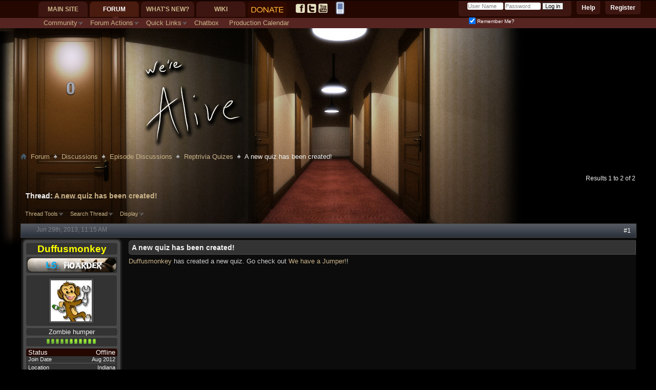

--- FILE ---
content_type: text/html; charset=ISO-8859-1
request_url: https://www.forum.werealive.com/showthread.php?4519-A-new-quiz-has-been-created!&s=4b66251bce599e25f9e9f72ed8fe3399
body_size: 24019
content:
<!DOCTYPE html PUBLIC "-//W3C//DTD XHTML 1.0 Transitional//EN" "http://www.w3.org/TR/xhtml1/DTD/xhtml1-transitional.dtd">
<html class="vw-no-js" xmlns="http://www.w3.org/1999/xhtml" dir="ltr" lang="en" id="vbulletin_html">
<head>
	<meta http-equiv="Content-Type" content="text/html; charset=ISO-8859-1" />
<meta id="e_vb_meta_bburl" name="vb_meta_bburl" content="https://www.forum.werealive.com" />
<base href="https://www.forum.werealive.com/" /><!--[if IE]></base><![endif]-->
<meta name="generator" content="vBulletin 4.2.5" />
<meta http-equiv="X-UA-Compatible" content="IE=9" />

<link rel="icon" href="https://forum.werealive.com/favicon.ico" type="image/x-icon" />

<!-- #vb:if condition="$stylevar['favicon']">
	<link rel="Shortcut Icon" href="http://forum.werealive.com/images/favicon.ico" type="image/x-icon" />
#end -->








	
		<script type="text/javascript" src="https://ajax.googleapis.com/ajax/libs/yui/2.9.0/build/yuiloader-dom-event/yuiloader-dom-event.js"></script>
	

<script type="text/javascript">
<!--
	if (typeof YAHOO === 'undefined') // Load ALL YUI Local
	{
		document.write('<script type="text/javascript" src="clientscript/yui/yuiloader-dom-event/yuiloader-dom-event.js?v=425"><\/script>');
		document.write('<script type="text/javascript" src="clientscript/yui/connection/connection-min.js?v=425"><\/script>');
		var yuipath = 'clientscript/yui';
		var yuicombopath = '';
		var remoteyui = false;
	}
	else	// Load Rest of YUI remotely (where possible)
	{
		var yuipath = 'https://ajax.googleapis.com/ajax/libs/yui/2.9.0/build';
		var yuicombopath = '';
		var remoteyui = true;
		if (!yuicombopath)
		{
			document.write('<script type="text/javascript" src="https://ajax.googleapis.com/ajax/libs/yui/2.9.0/build/connection/connection-min.js?v=425"><\/script>');
		}
	}
	var SESSIONURL = "s=4da0a38cbc1719608e06fa5184f83360&";
	var SECURITYTOKEN = "guest";
	var IMGDIR_MISC = "images/misc";
	var IMGDIR_BUTTON = "images/buttons";
	var vb_disable_ajax = parseInt("0", 10);
	var SIMPLEVERSION = "425";
	var BBURL = "https://www.forum.werealive.com";
	var LOGGEDIN = 0 > 0 ? true : false;
	var THIS_SCRIPT = "showthread";
	var RELPATH = "showthread.php?4519-A-new-quiz-has-been-created!";
	var PATHS = {
		forum : "",
		cms   : "",
		blog  : ""
	};
	var AJAXBASEURL = "https://www.forum.werealive.com/";
// -->
</script>
<script type="text/javascript" src="https://www.forum.werealive.com/clientscript/vbulletin-core.js?v=425"></script>



	<link rel="alternate" type="application/rss+xml" title="Forum for We're Alive RSS Feed" href="https://www.forum.werealive.com/external.php?type=RSS2" />
	
		<link rel="alternate" type="application/rss+xml" title="Forum for We're Alive - Reptrivia Quizes - RSS Feed" href="https://www.forum.werealive.com/external.php?type=RSS2&amp;forumids=118" />
	



	<link rel="stylesheet" type="text/css" href="css.php?styleid=23&amp;langid=1&amp;d=1750355765&amp;td=ltr&amp;sheet=bbcode.css,editor.css,popupmenu.css,reset-fonts.css,vbulletin.css,vbulletin-chrome.css,vbulletin-formcontrols.css," />

	<!--[if lt IE 8]>
	<link rel="stylesheet" type="text/css" href="css.php?styleid=23&amp;langid=1&amp;d=1750355765&amp;td=ltr&amp;sheet=popupmenu-ie.css,vbulletin-ie.css,vbulletin-chrome-ie.css,vbulletin-formcontrols-ie.css,editor-ie.css" />
	<![endif]-->

<link rel="stylesheet" type="text/css" href="css.php?styleid=23&amp;langid=1&amp;d=1750355765&amp;td=ltr&amp;sheet=dbtech_thanks.css" />
	<meta name="keywords" content="created, http://www.zombiepodcast.com/forum/vbquiz.php?do=quiz&amp;id=146, jumper, http://www.zombiepodcast.com/forum/member.php?u=3185, duffusmonkey, check" />
	<meta name="description" content="Duffusmonkey has created a new quiz. Go check out We have a Jumper!!" />

	<title> A new quiz has been created!</title>
	<link rel="canonical" href="showthread.php?4519-A-new-quiz-has-been-created!&s=4da0a38cbc1719608e06fa5184f83360" />
	
	
	
	
	
	
	
	

	
		<link rel="stylesheet" type="text/css" href="css.php?styleid=23&amp;langid=1&amp;d=1750355765&amp;td=ltr&amp;sheet=toolsmenu.css,postlist.css,showthread.css,postbit.css,options.css,attachment.css,poll.css,lightbox.css" />
	
	<!--[if lt IE 8]><link rel="stylesheet" type="text/css" href="css.php?styleid=23&amp;langid=1&amp;d=1750355765&amp;td=ltr&amp;sheet=toolsmenu-ie.css,postlist-ie.css,showthread-ie.css,postbit-ie.css,poll-ie.css" /><![endif]-->
<link rel="stylesheet" type="text/css" href="css.php?styleid=23&amp;langid=1&amp;d=1750355765&amp;td=ltr&amp;sheet=additional.css" />

<link rel="stylesheet" type="text/css" href="css.php?styleid=23&amp;langid=1&amp;d=1750355765&amp;sheet=additional.css" />
<link type="text/css" href="//www.forum.werealive.com/vault/resources/css/cache/ccb63a91bbb014d31b28ba48805bf441e5fc91cd.css" rel="stylesheet" />
<script class="optimize-ignore" type="text/javascript">
<!--
(function(a){a.className?a.className=a.className.replace("vw-no-js","vw-js"):0})(document.documentElement);
//-->
</script>
<script type="text/javascript">
<!--
var VAULT_40X_COMPAT = true;

if (typeof PATHS != "undefined")
{
	PATHS.wiki = "https://www.forum.werealive.com";
}
else
{
	var fetch_ajax_url = function(A)
	{
		return A;
	}
}
//-->
</script></head>

<body>

<div id="mainpresence">
</div>
<div id="subpresence">
</div>
<div class="body_background"></div>
<div class="above_body"> <!-- closing tag is in template navbar -->
<div id="header" class="floatcontainer doc_header">
	<div id="toplinks" class="toplinks">
		
			<ul class="nouser">
			
				<li><a href="register.php?s=4da0a38cbc1719608e06fa5184f83360" rel="nofollow">Register</a></li>
			
				<li><a rel="help" href="faq.php?s=4da0a38cbc1719608e06fa5184f83360">Help</a></li>
				<li>
			<script type="text/javascript" src="clientscript/vbulletin_md5.js?v=425"></script>
			<form id="navbar_loginform" action="login.php?s=4da0a38cbc1719608e06fa5184f83360&amp;do=login" method="post" onsubmit="md5hash(vb_login_password, vb_login_md5password, vb_login_md5password_utf, 0)">
				<fieldset id="logindetails" class="logindetails">
					<div>
						<div>
					<input type="text" class="textbox default-value" name="vb_login_username" id="navbar_username" size="10" accesskey="u" tabindex="101" value="User Name" />
					<input type="password" class="textbox" tabindex="102" name="vb_login_password" id="navbar_password" size="10" />
					<input type="text" class="textbox default-value" tabindex="102" name="vb_login_password_hint" id="navbar_password_hint" size="10" value="Password" style="display:none;" />
					<input type="submit" class="loginbutton" tabindex="104" value="Log in" title="Enter your username and password in the boxes provided to login, or click the 'register' button to create a profile for yourself." accesskey="s" />
						</div>
					</div>
				</fieldset>
				<div id="remember" class="remember">
					<label for="cb_cookieuser_navbar"><input type="checkbox" name="cookieuser" value="1" id="cb_cookieuser_navbar" class="cb_cookieuser_navbar" accesskey="c" tabindex="103" checked="checked" /> Remember Me?</label>
				</div>

				<input type="hidden" name="s" value="4da0a38cbc1719608e06fa5184f83360" />
				<input type="hidden" name="securitytoken" value="guest" />
				<input type="hidden" name="do" value="login" />
				<input type="hidden" name="vb_login_md5password" />
				<input type="hidden" name="vb_login_md5password_utf" />
			</form>
			<script type="text/javascript">
			YAHOO.util.Dom.setStyle('navbar_password_hint', "display", "inline");
			YAHOO.util.Dom.setStyle('navbar_password', "display", "none");
			vB_XHTML_Ready.subscribe(function()
			{
			//
				YAHOO.util.Event.on('navbar_username', "focus", navbar_username_focus);
				YAHOO.util.Event.on('navbar_username', "blur", navbar_username_blur);
				YAHOO.util.Event.on('navbar_password_hint', "focus", navbar_password_hint);
				YAHOO.util.Event.on('navbar_password', "blur", navbar_password);
			});
			
			function navbar_username_focus(e)
			{
			//
				var textbox = YAHOO.util.Event.getTarget(e);
				if (textbox.value == 'User Name')
				{
				//
					textbox.value='';
					textbox.style.color='#303030';
				}
			}

			function navbar_username_blur(e)
			{
			//
				var textbox = YAHOO.util.Event.getTarget(e);
				if (textbox.value == '')
				{
				//
					textbox.value='User Name';
					textbox.style.color='#828282';
				}
			}
			
			function navbar_password_hint(e)
			{
			//
				var textbox = YAHOO.util.Event.getTarget(e);
				
				YAHOO.util.Dom.setStyle('navbar_password_hint', "display", "none");
				YAHOO.util.Dom.setStyle('navbar_password', "display", "inline");
				YAHOO.util.Dom.get('navbar_password').focus();
			}

			function navbar_password(e)
			{
			//
				var textbox = YAHOO.util.Event.getTarget(e);
				
				if (textbox.value == '')
				{
					YAHOO.util.Dom.setStyle('navbar_password_hint', "display", "inline");
					YAHOO.util.Dom.setStyle('navbar_password', "display", "none");
				}
			}
			</script>
				</li>
				
			</ul>
		
	</div>
	<div class="ad_global_header">
		
		
	</div>
	<hr />
</div>
<link rel="SHORTCUT ICON" type="image/x-icon" href="https://www.werealive.com/favicon.ico" />

<div class="noticeBox">

</div>

<div class="roomNumber">
<div class="roomslot" id="slot1"></div><div class="roomslot" id="slot2"></div><div class="roomslot" id="slot3"></div><div class="roomslot" id="slot4"></div><div class="roomslot" id="slot5"></div>
<script>
roomNumber="0";
slot1 = ('    ' + roomNumber).slice(-5,-4);
slot2 = ('    ' + roomNumber).slice(-4,-3);
slot3 = ('    ' + roomNumber).slice(-3,-2);
slot4 = ('    ' + roomNumber).slice(-2,-1);
slot5 = ('    ' + roomNumber).slice(-1);
document.getElementById('slot1').className += ' num'+slot1;
document.getElementById('slot2').className += ' num'+slot2;
document.getElementById('slot3').className += ' num'+slot3;
document.getElementById('slot4').className += ' num'+slot4;
document.getElementById('slot5').className += ' num'+slot5;
</script>
</div>

<div>
<script id="fbscript">
//This is for the FB app
var isInIFrame = (window.location != window.parent.location) ? true : false;
if (isInIFrame) {
	//Home
	css ='body{min-width:0;margin:0} .body_wrapper {overflow:hidden}';
	css+='#navtabs{float:left} .globalsearch{clear:both;float:left;display:inline-block;position:inherit;width:100%}';
	css+='.navbar_search, .navbar_advanced_search{display:none}';
	css+='.yui-ge div.first, .yui-gf .yui-u, .yui-ge .yui-u, .yui-gf div.first, .yui-tvb-r3 .yui-b {float:left;width:440px}';
	css+='.cms_widget_content_restore_widget_content iframe {width:100%}';
	//Forum
	css+='#content_container.contentright #content{margin-left:0} #sidebar_container{width:100%} #sidebar_button_link,.forumbit_post .forumactionlinks{display:none}';
	css+='.forumbit_post .foruminfo .forumicon{width:25px} .forumbit_post .foruminfo .forumdata .datacontainer {padding-left:40px} .forumbit_post .foruminfo {width:70%}';
	css+='.forumbit_post .forumstats, .forumbit_post .forumstats_2 {width:25%;font-size:.8em;float:right;margin-right:0} .forumbit_post .forumrow .forumlastpost, .forumbit_nopost .forumhead span.forumlastpost, .forumbit_nopost .forumhead .collapse, .forumbit_post .forumhead h2 span.forumlastpost {display:none} .forumbit_post .forumstats li, .forumbit_post .forumstats_2 li {padding-right:5px}';
	//Threads
	css+='.postbitlegacy .userinfo, .postbitlegacy .userinfo .userinfo_extra{width:120px} .postbitlegacy .postbody, .eventbit .eventdetails .eventbody {margin-left:140px}';
	css+='.threadbit.hot.new .threadstatus {background-image: url("images/statusicon/thread_hot_new-16.png");width:32px} .new .threadstatus {background-image: url("images/statusicon/thread_new-16.png")} .threadbit .nonsticky a.threadstatus, .threadbit .sticky a.threadstatus {width:32px} .threadbit.vw-bit .nonsticky a.threadstatus, .threadbit.vw-bit .sticky a.threadstatus {width:60px}';
	css+='.searchtitle{height:auto} .threadbit.vw-bit .threadstats {display:none} .threadbit .threadstats {font-size:.8em} .threadbit .threadlastpost {clear:both;width:50%;font-size:.8em} .threadbit div.alt {float: left;text-align: right;width: 50%} .threadbit div.alt p{width:100%} .threadbit .threadpostedin {width:50%} .threadbit .threadpostedin p {width:100%;float:none;margin-left:-1em;font-size:.8em} .threadbit .threadpostedin{max-width:none}';
	css+='.threadbit .threadstats {width:8em}';
	css+='#pollresults li p {width:100%} #pollresults li .votes {width:100%;min-width:0} #pollresults li .votes .numvotes {margin-left:-1.5em; width:1.5em; text-align:right}';
	//Wiki
	css+='.body_wrapper img, div.fullImageLink img{max-width:407px !important} table.infobox {width:100% !important}';
	css+='.threadbit.vw-bit .threadstatus, .threadbit .threaddetails {display:none} .threadbit .threadtitle {background-image:none !important;padding:0 !important} .threadbit .threadinfo {min-width:0;width:70%}';
	css+='.threadbit.vw-bit .threadlastpost {clear:none;width:28%;margin-left:-1em} .threadbit.vw-bit .threadmeta, div.author {font-size:.8em}';
	css+='.threadlisthead span.threadstats, .threadlisthead span.threadlastpost {display:none}';
	//Thread Icons
	css+='.threadbit.dot.hot .threadstatus{background-image:url("https://werealive.com/forum/asset.php?fid=547&uid=696&d=1305597436")}';
	css+='.threadbit.hot .threadstatus{background-image: url("https://werealive.com/forum/asset.php?fid=545&uid=696&d=1305597116")}';
	css+='.threadbit.moved .threadstatus{background-image: url("https://werealive.com/forum/asset.php?fid=548&uid=696&d=1305597436")}';
	css+='.threadbit.hot.lock .threadstatus, .threadbit.lock .threadstatus, .threadbit.dot.lock .threadstatus{background-image: url("https://werealive.com/forum/asset.php?fid=546&uid=696&d=1305597116")}';
	css+='.below_threadlist .newcontent_textcontrol {top:2.5em} .forum_info {top:2em}';
	//Blogs
	css+='#content_container #content {margin-right:0} .blogcontent img {max-width:100% !important}';
	css+='div.smallavatartext {float: left;margin-left: 1em;width: 80%;margin-top:0}';
	//Profiles
	css+='#sidebar_container.member_summary{width:100%} #userprof_content_container{margin-left:0}';
	css+='dl.tabslight dd a {font-size:.8em} #profile_customization_button {display:none}';
	
	css+='.article_preview_contents img{max-width:100% !important}';
	css+='div.smallavatartext {margin-left:4em}';
	
	
	var heads = document.getElementsByTagName("head");
	if (heads.length > 0) {
		var node = document.createElement("style");
		node.type = "text/css";
		node.media = "screen";
		node.appendChild(document.createTextNode(css));
		heads[0].appendChild(node); 
	}
}
</script>
<style id="j0bechanges">
#vsacb_messagearea[style*="420px"] {height: auto !important;}
.logo-image {max-width: 100%; overflow:hidden;}
.formcontrols fieldset.blockrow legend {color:#FFF;margin:.2em 0 2em 0 !important;}

img[src^="https://"] {border: 1px solid #CCC !important;}
img.inlineimg, img[src^="https://werealive.com"],img[src^="https://www.werealive.com"], img[src^="https://mystatus.skype.com"], img[src*="ronaldtroyer.com"] {border: 0 !important;}



img.inlineimg {max-width: none !important}
#vsacb_messagearea img.inlineimg {vertical-align:middle}
img[src="images/statusicon/post_new.gif"] {display: none;}

.postbitdeleted {opacity:0.5;}
.postbitdeleted:hover {opacity:1;}
.postbitdeleted .userinfo {float:left; width:180px;}
.postbitdeleted .nodecontrols {display:none;}

/*a[href="member.php?u=696"], a[href="member.php?696-j0be"] {letter-spacing:-1px}*/

#vsacb_messagearea .spoilerDiv, 
#vsacb_muldel .spoilerDiv {background-color:#000;cursor:pointer; padding: 0 .5em !important;}
#vsacb_messagearea .spoilerHead, 
#vsacb_muldel .spoilerHead {padding:0 .5em 0 0 !important; border:0 !important}
#vsacb_messagearea .spoilerHead span, 
#vsacb_muldel .spoilerHead span {float:none !important;padding:0 !important;}
#vsacb_messagearea .spoilerDiv, #vsacb_messagearea .spoilerContentPad, #vsacb_messagearea .spoilerContent, #vsacb_messagearea .spoilerHead,
#vsacb_muldel .spoilerDiv, #vsacb_muldel .spoilerContentPad, #vsacb_muldel .spoilerContent, #vsacb_muldel .spoilerHead {margin:0 !important; display:inline !important}
#vsacb_messagearea .spoilerHead input,
#vsacb_muldel .spoilerHead input {display:none}
#vsacb_messagearea .spoilerContentPad,
#vsacb_muldel .spoilerContentPad {padding:0 !important}

#vsacb_messagearea .spoilerDiv .spoilerContent,
#vsacb_muldel .spoilerDiv .spoilerContent {border:0 !important; color:transparent !important; padding: 0 !important}
#vsacb_messagearea .spoilerDiv:active .spoilerContent,
#vsacb_muldel .spoilerDiv:active .spoilerContent {color:#FFF !important}
#vsacb_messagearea .spoilerDiv:active .spoilerHead,
#vsacb_muldel .spoilerDiv:active .spoilerHead {opacity:.5}

#content_container[style*='margin-left: 0pt;'], #content_container[style*='margin-left: 0px;'] {margin-left:-60px !important;}
#sidebar_container {min-width: 28px !important;}
.twtr-doc a {background-image: none;padding:0}
.postbit .posthead .postdate.old, .postbitlegacy .posthead .postdate.old {background-image:url('https://werealive.com/forum/asset.php?fid=549&uid=696&d=1305639220');opacity:.3;}
.postbit .posthead .postdate.new, .postbitlegacy .posthead .postdate.new {background-image:url('https://werealive.com/forum/asset.php?fid=545&uid=696&d=1305597116')}
.postbit .posthead .postdate, .postbitlegacy .posthead .postdate {padding-left:20px}

.postbitlegacy .imlinks {margin:5px 3px;width:auto}
dl.userinfo_extra+dl.userinfo_extra {max-width:180px;width: auto !important}

.postbitlegacy .imlinks img {
    max-width:20px;
}

.signaturecontainer {max-height: 75px; overflow: hidden;}
/*.signaturecontainer img {display:none}*/
#vsacb_messagearea {width:100% !important;padding:0}
#vsacb_messagearea table {width:98% !important;margin:0 1% .5em 1%}
.blockhead a.collapse {top:-10px; position:relative}
.postbit_reputation {display:inline-block}
.has_after_content .postcontent .quote_container img {max-width: 200px !important}
.has_after_content .postcontent img {max-width:100% !important}
.smallavatar, .avatarlink, .comments_member_avatar_link {padding: 0 !important}
#vsacb_smiliesarea {width: auto !important; max-height: 300px !important; overflow-x:hidden !important;}
#vsacb_smiliesarea a {width: auto !important; height: auto !important; display:inline-block !important;}
.disabled {
	color:#CCC !important;
}
#muteButt {
	display: inline-block;
	text-decoration: none;
	overflow:hidden;
	width: 16px;
	height: 16px;
	background: transparent url("https://www.werealive.com/forum/images/speaker-mute.png") no-repeat top left;
	text-indent: -9999px;
	vertical-align: middle;
}



#muteButt.muted {
	background-position: -16px 0;
}

#muteButt.unmuted {
	background-position: 0 0;
}

#vsacb_messagearea td>span:first-child>a {padding-left:12px}
.highlightInput {background-color:#000}
.highlightOutput>td:first-child+td>span:first-child a {
  background: url("attachment.php?attachmentid=697") no-repeat scroll left top transparent;
}

.highlightInput td > span:first-child a {
  background: url("attachment.php?attachmentid=698") no-repeat scroll left top transparent;
}

#vsacb_messagearea a {text-decoration: underline;}
#vsacb_messagearea a[href*="member.php"] {text-decoration:none;}

#postlist li {background: none !important}

.postbit-lite {background-color: transparent}
.chattime {font-size:.8em; color:#888}

/*.blockrow.main .user941 {display:none}   This will hide gatekeeper*/
.blockrow.main .normalgatekeeper {display:none}
.blockrow.main .spoilerfreegatekeeper {display:inline !important}

#navtabs, #navbar {background: transparent !important;}
#headspace {height: 100px;}
#header {height:230px}

.body_background {
position: absolute;
top:55px;
left:0;
width: 100%;
height: 450px;
background: transparent url('newartwork/WALogoBarVer4.jpg') no-repeat top left !important;
z-index:-1;
}

.roomslot {display:inline-block; width:19px; height:29px;}
.roomslot.num {display:none;}
.roomslot.num1 {background:url('newartwork/numbers/1.png') no-repeat top center;}
.roomslot.num2 {background:url('newartwork/numbers/2.png') no-repeat top center;}
.roomslot.num3 {background:url('newartwork/numbers/3.png') no-repeat top center;}
.roomslot.num4 {background:url('newartwork/numbers/4.png') no-repeat top center;}
.roomslot.num5 {background:url('newartwork/numbers/5.png') no-repeat top center;}
.roomslot.num6 {background:url('newartwork/numbers/6.png') no-repeat top center;}
.roomslot.num7 {background:url('newartwork/numbers/7.png') no-repeat top center;}
.roomslot.num8 {background:url('newartwork/numbers/8.png') no-repeat top center;}
.roomslot.num9 {background:url('newartwork/numbers/9.png') no-repeat top center;}
.roomslot.num0 {background:url('newartwork/numbers/0.png') no-repeat top center;}

.chatTableCell.main {padding-left:220px}
#ichatiframe {border:0;}

.tcat {height: 15px; margin-top: 10px;}

.chathead ul.chatTabs {
	list-style: none;
	padding:0 0 0 10px;
	margin:auto 0;
	height:40px;
	-moz-border-radius: 0 15px 0 0;
	border-radius: 0 15px 0 0;
}

.chathead ul.chatTabs>li {
	display: inline-block;
	margin: 13px 10px 0 0;
}
.chathead ul.chatTabs>li a.room {
	padding: 5px 10px;
	color:#DCB;
	height;30px;
	-moz-border-radius: 10px;
	border-radius: 10px;
	text-decoration: none;
	width: 100px;
	
}

.chathead ul.chatTabs>li a.room:hover, .chathead ul.chatTabs>li a.room.active {
	color:#FFF;
	background-color: #510;
}

#vsacb_boxswitch {
	border-top: 5px solid #330A00;
	clear:both;
}

#vsacb_messagearea {
	padding-top: 10px;
}

.chatheadleft, .chatheadright {
	/* This is to support older browsers */
	background-color: #330A00;
	background-color: rgba(52,10,0,.6);
	-moz-border-radius: 10px 10px 0 0;
	border-radius: 10px 10px 0 0;
}
.chatheadleft {
	float:left;
}
.chatheadright {
	float:right;
}

.chatheadright {
	float:right;
}

a>span.rule {
	font-size: .8em;
	font-weight: normal;
	color: #FA8;
}

a.room .wobbler, a.room .notifications {
	display: inline-block;
	color:#FFF;
	padding: 2px 3px;
	height: 10px;
	margin-left: 5px;
}

.wobbler.refreshing {
	background: url('https://i.imgur.com/M6kXg.gif') no-repeat center left;
}

a.room .wobbler.idle {
	background: none;
}

a.room .notification {
	display:none;
	margin-left: 5px;
	margin-right: 3px;
	font-size: 0.8em;
	font-weight: normal;
	color: white;
	padding: 3px 5px 3px 3px;
	border-radius: 3px;
	background-color: red;
}

.navhide .navtab {display:none !important;}
#vsacb_messagearea.loggedout * {color:#888 !important;}

.chatlinks, .chatTabs #gatekeeper {
	text-indent: -9999px;
	width: 16px;
	height:16px;
	display:inline-block;
}

.chatTabs #gatekeeper			{background: url('./newartwork/gate.png') no-repeat top left;}
.chatTabs #gatekeeper.active	{background: url('./newartwork/gate.png') no-repeat -18px left;}
.chatTabs #gatekeeper.alert		{background: url('./newartwork/gate.png') no-repeat bottom left;}


#chathelp {
	background: url('./chat/img/chatlinks.png') no-repeat top left;
}

#chatfull,#chatpop {
	background: url('./chat/img/chatlinks.png') no-repeat top right;
}

#mainpresence {
	display: block;
	width: 100%;
	height: 35px;
	background-color: #240700;
}

#subpresence {
	display: block;
	width: 100%;
	height: 20px;
	background-color: #562521;
}

#navigation {
	margin-left:75px;
}

.mobileicon {
	margin: 0 2px 0 4px;
	vertical-align: middle;
}


/*******NAVIGATION*********/


/****.navtabs li a {padding: 0; margin: 0 10px;}

 #forumhometab, #wikitab, #blogtab, #whatsnewtab {
	margin-top: 5px;
	height: 22px;
	display: block;
	overflow: hidden;
	text-indent: -9999px;
	background: url('./newartwork/navsprite.png') no-repeat top left;
}

#forumhometab									{background-position: 0 -22px;			width: 65px}
#wikitab										{background-position: -81px -22px;		width: 46px}
#blogtab										{background-position: -146px -22px;		width: 66px}
#whatsnewtab									{background-position: -230px -22px;		width: 115px}

.selected #forumhometab, #forumhometab:hover	{background-position: 0 0;}
.selected #wikitab, #wikitab:hover				{background-position: -81px 0;}
.selected #blogtab, #blogtab:hover				{background-position: -146px 0;}
.selected #whatsnewtab, #whatsnewtab:hover		{background-position: -230px 0;}
***/

#socialTab a {
	margin: 7px 2px 0 2px;
	padding: 0;
	width: 18px;
	height: 18px;
	display: inline-block;
	overflow: hidden;
	text-indent: -9999px;
	background: url('./newartwork/social.png') no-repeat top left;
}

#socialTab #facebookTab							{background-position: 0 -20px;}
#socialTab #twitterTab							{background-position: -24px -20px;}
#socialTab #youtubeTab							{background-position: -47px -20px;}

#socialTab #facebookTab:hover					{background-position: 0 0;}
#socialTab #twitterTab:hover					{background-position: -24px 0;}
#socialTab #youtubeTab:hover					{background-position: -47px 0;}

#arcadeTab {margin-top: 3px;}

#toplinks {margin-top: -21px;}
#welcomelink  {clear:both; top: -46px}
#fb_headerbox {top: -50px}

ul.nouser {
	position: relative;
	top:-32px;
}

#navtabs>li		{height:35px !important;}
#navtabs>li.selected	{background: url('./newartwork/arrow.png') no-repeat bottom center;}

#vsacb_search {display: none;}
#content_container {margin-top: 0;}
#navigation {
	position: absolute;
	top: 0;
}

.noticeBox ol li>p{
	margin:1;
	text-align:center;
	padding:4px; 
	-webkit-transform: rotate(2deg);	
	-moz-transform: rotate(2deg);
	-ms-transform: rotate(2deg);
	-o-transform: rotate(2deg);
	transform: rotate(2deg); 
	display:block;
	line-height:18px;
	font-size:14px;
	margin-top:15px;
}

#pictureurls input {
    color:#FFF;
}

.userinfo_extra .label {color: #888;}


    
</style>

	<div id="navigation" class="navigation">
		<ul id="navtabs" class="navtabs floatcontainer">
			
			
	
		<li  id="tab_otcz_997">
			<a class="navtab" href="https://www.werealive.com">Main Site</a>
		</li>
		
		

	
		<li class="selected" id="vbtab_forum">
			<a class="navtab" href="forum.php?s=4da0a38cbc1719608e06fa5184f83360">Forum</a>
		</li>
		
		
			<ul class="floatcontainer">
				
					
						<li class="popupmenu" id="vbmenu_community">
							<a href="javascript://" class="popupctrl">Community</a>
							<ul class="popupbody popuphover">
								
									<li id="vbclink_members"><a href="memberlist.php?s=4da0a38cbc1719608e06fa5184f83360">Member List</a></li>
								
									<li id="link_mdcy_254"><a href="http://forum.werealive.com/xperience.php">Experience</a></li>
								
									<li id="link_mdcy_455"><a href="http://forum.werealive.com/arcade.php?">Arcade</a></li>
								
									<li id="link_mde2_985"><a href="http://forum.werealive.com/awards.php">Awards</a></li>
								
									<li id="link_ode0_821"><a href="thanks.php?s=4da0a38cbc1719608e06fa5184f83360&amp;do=statistics">Thanks / Like Statistics</a></li>
								
									<li id="link_ode0_395"><a href="thanks.php?s=4da0a38cbc1719608e06fa5184f83360&amp;do=hottest">Hottest Threads / Posts</a></li>
								
							</ul>
						</li>
					
				
					
						<li class="popupmenu" id="vbmenu_actions">
							<a href="javascript://" class="popupctrl">Forum Actions</a>
							<ul class="popupbody popuphover">
								
									<li id="vbalink_mfr"><a href="forumdisplay.php?s=4da0a38cbc1719608e06fa5184f83360&amp;do=markread&amp;markreadhash=guest">Mark Forums Read</a></li>
								
							</ul>
						</li>
					
				
					
						<li class="popupmenu" id="vbmenu_qlinks">
							<a href="javascript://" class="popupctrl">Quick Links</a>
							<ul class="popupbody popuphover">
								
									<li id="link_mdcy_328"><a href="http://forum.werealive.com/misc.php?do=cchatbox">Chatbox Full</a></li>
								
									<li id="vbqlink_posts"><a href="search.php?s=4da0a38cbc1719608e06fa5184f83360&amp;do=getdaily&amp;contenttype=vBForum_Post">Today's Posts</a></li>
								
									<li id="vbqlink_leaders"><a href="showgroups.php?s=4da0a38cbc1719608e06fa5184f83360">View Site Leaders</a></li>
								
									<li id="link_mtmz_801"><a href="search.php">Search</a></li>
								
									<li id="link_ode0_786"><a href="thanks.php?s=4da0a38cbc1719608e06fa5184f83360&amp;do=statistics">Thanks / Like Statistics</a></li>
								
									<li id="link_ode0_453"><a href="thanks.php?s=4da0a38cbc1719608e06fa5184f83360&amp;do=hottest">Hottest Threads / Posts</a></li>
								
							</ul>
						</li>
					
				
					
						
							<li id="link_mdcy_568"><a href="misc.php?do=cchatbox">Chatbox</a></li>
						
					
				
					
						
							<li id="link_mdcy_644_746"><a href="http://forum.werealive.com/calendar.php">Production Calendar</a></li>
						
					
				
			</ul>
		

	
		<li  id="vbtab_whatsnew">
			<a class="navtab" href="search.php??s=4da0a38cbc1719608e06fa5184f83360do=getnew&contenttype=vBForum_Post">What's New?</a>
		</li>
		
		

	
		<li  id="vw_navbar_tab">
			<a class="navtab" href="https://www.forum.werealive.com/wiki_index.php?s=8f1eccbf96f685216501bc3511c51c6e">Wiki</a>
		</li>
		
		

			
			<li id="donateTab">
				<form action="https://www.paypal.com/cgi-bin/webscr" method="post">
					<input name="cmd" value="_s-xclick" type="hidden">
					<input name="hosted_button_id" value="5JYNJ7S5MNKYG" type="hidden">
					<input style="padding: 10px 7px; margin-right: 15px;" src="./newartwork/donate.png" name="submit" alt="PayPal - The safer, easier way to pay online!" type="image" border="0" title="Donate via PayPal">
				</form> 
			</li>
			<li id="socialTab">
				<a id="facebookTab" href="http://facebook.com/zombiepodcast">facebook.com/zombiepodcast</a><a id="twitterTab" href="http://twitter.com/WereAlive">twitter.com/WereAlive</a><a id="youtubeTab" href="http://youtube.com/user/waylandprod">youtube.com/user/waylandprod</a>
			</li>
			<li id="arcadeTab">
				<!-- <a href="arcade.php?s=4da0a38cbc1719608e06fa5184f83360&amp;"><img src="newartwork/Zombie_Sprite_by_The_Frost.png"></a> -->
                                <a href="forum.php?styleid=26"><img src="mobile_25.png"></a>
			</li>
			
		</ul>



	</div>

</div><!-- closing div for above_body -->

<div class="body_wrapper">

<!-- MG -->

<div id="breadcrumb" class="breadcrumb">
	<ul class="floatcontainer">
		<li class="navbithome"><a href="index.php?s=4da0a38cbc1719608e06fa5184f83360" accesskey="1"><img src="images/misc/navbit-home.png" alt="Forum" /></a></li>

		<!-- MG -->


	<li class="navbit"><a href="forum.php?s=4da0a38cbc1719608e06fa5184f83360">Forum</a></li>


<!-- MG --><!-- MG -->


	<li class="navbit"><a href="forumdisplay.php?4-Discussions&amp;s=4da0a38cbc1719608e06fa5184f83360">Discussions</a></li>


<!-- MG --><!-- MG -->


	<li class="navbit"><a href="forumdisplay.php?2-Episode-Discussions&amp;s=4da0a38cbc1719608e06fa5184f83360">Episode Discussions</a></li>


<!-- MG --><!-- MG -->


	<li class="navbit"><a href="forumdisplay.php?118-Reptrivia-Quizes&amp;s=4da0a38cbc1719608e06fa5184f83360">Reptrivia Quizes</a></li>


<!-- MG -->
		<!-- MG -->


	<li class="navbit lastnavbit"><span> A new quiz has been created!</span></li>


<!-- MG -->
	</ul>
	<hr />
</div>

<!-- MG -->

	
	<div style="width:728px; margin:0 auto;">
	<script type="text/javascript"><!--
	google_ad_client = "ca-pub-3823539053188332";
	google_ad_host = "ca-host-pub-2606800903002383";
	google_ad_width = 728;
	google_ad_height = 15;
	google_ad_format = "728x15_0ads_al_s";
	google_ad_channel = "";
	google_color_border = "#000000";
	google_color_bg = "#000000";
	google_color_link = "#CAB489";
	google_color_text = "#ffffff";
	google_color_url = "#CAB489";
	google_ui_features = "rc:6";
	//-->
	</script>
	<script type="text/javascript"
	  src="https://pagead2.googlesyndication.com/pagead/show_ads.js">
	</script>
	</div>
	



<!--  -->
<div class="dbtech_thanks_box">
<div style="padding-top:3px;padding-bottom:3px;">
	
	<img src="https://www.forum.werealive.com/dbtech/thanks/images/thanks.png" alt="Thanks" /> Thanks: <span style="font-size:18px; float:right; font-weight:bold;">&nbsp;0</span>
	
</div><div style="padding-top:3px;padding-bottom:3px;">
	
	<img src="https://www.forum.werealive.com/dbtech/thanks/images/likes.png" alt="Likes" /> Likes: <span style="font-size:18px; float:right; font-weight:bold;">&nbsp;0</span>
	
</div><div style="padding-top:3px;padding-bottom:3px;">
	
	<img src="https://www.forum.werealive.com/dbtech/thanks/images/BugHunterNum.png" alt="Add to Bug Hunter" /> Add to Bug Hunter: <span style="font-size:18px; float:right; font-weight:bold;">&nbsp;0</span>
	
</div><div style="padding-top:3px;padding-bottom:3px;">
	
	<img src="https://www.forum.werealive.com/dbtech/thanks/images/grammerhammer.png" alt="Grammar" /> Grammar: <span style="font-size:18px; float:right; font-weight:bold;">&nbsp;0</span>
	
</div><div style="padding-top:3px;padding-bottom:3px;">
	
	<img src="https://www.forum.werealive.com/dbtech/thanks/images/WApoints.png" alt="WAPoints" /> WAPoints: <span style="font-size:18px; float:right; font-weight:bold;">&nbsp;0</span>
	
</div>
</div>


	<div id="above_postlist" class="above_postlist">
		

		<div id="pagination_top" class="pagination_top">
		
			<div id="postpagestats_above" class="postpagestats">
				Results 1 to 2 of 2
			</div>
		</div>
	</div>
<div id="pagetitle" class="pagetitle">
	<h1>
		Thread: <span class="threadtitle"><a href="showthread.php?4519-A-new-quiz-has-been-created!&s=4da0a38cbc1719608e06fa5184f83360" title="Reload this Page">A new quiz has been created!</a></span>
	</h1>
	
		
<span id="fb-root"></span>
<script type="text/javascript" src="//connect.facebook.net/en_US/sdk.js#appId=137148849681549&amp;xfbml=1"></script>

<fb:like href="https://www.forum.werealive.com/showthread.php?4519-A-new-quiz-has-been-created!" font="tahoma" layout="standard" show_faces="false" width="300" action="like" colorscheme="light" data-share="true"></fb:like>
	
</div>


<!-- Start Forum tcat Heading PureVB -->
<div class="tcat">
	<div class="tcatLeft"><div class="tcatRight foruminfo L1 collapse">
	<div id="thread_controls" class="tcat_threadlist_controls ">
		<div>
		<ul id="postlist_popups" class="postlist_popups popupgroup">
			
			
			<li class="popupmenu" id="threadtools">
				<h6><a class="popupctrl" href="javascript://">Thread Tools</a></h6>
				<ul class="popupbody popuphover">
					<li><a href="printthread.php?s=4da0a38cbc1719608e06fa5184f83360&amp;t=4519&amp;pp=10&amp;page=1" accesskey="3" 
						rel="nofollow">Show Printable Version</a></li>
					<li><a href="sendmessage.php?s=4da0a38cbc1719608e06fa5184f83360&amp;do=sendtofriend&amp;t=4519"
						rel="nofollow">Email this Page&hellip;</a></li>
					<li>
						
							<a href="subscription.php?s=4da0a38cbc1719608e06fa5184f83360&amp;do=addsubscription&amp;t=4519" 
								rel="nofollow">Subscribe to this Thread&hellip;</a>
											
					</li>
					
				</ul>
			</li>

			

			
				<li class="popupmenu searchthread menusearch" id="searchthread">
					<h6><a class="popupctrl" href="javascript://">Search Thread</a></h6>
					<form action="search.php" method="post">
						<ul class="popupbody popuphover">
							<li>
								<input type="text" name="query" class="searchbox" value="Search..." tabindex="13" />
								<input type="submit" class="button" value="Search" tabindex="14" />
							</li>
							<li class="formsubmit">
								<div class="submitoptions">&nbsp;</div>
								<div class="advancedsearchlink"><a href="search.php?s=4da0a38cbc1719608e06fa5184f83360&amp;search_type=1&amp;searchthreadid=4519&amp;contenttype=vBForum_Post">Advanced Search</a></div>
							</li>
						</ul>
						<input type="hidden" name="s" value="4da0a38cbc1719608e06fa5184f83360" />
						<input type="hidden" name="securitytoken" value="guest" />
						<input type="hidden" name="do" value="process" />
						<input type="hidden" name="searchthreadid" value="4519" />
						<input type="hidden" name="search_type" value="1" />
						<input type="hidden" name="contenttype" value="vBForum_Post" />

					</form>
				</li>
			

			

			
				<li class="popupmenu" id="displaymodes">
					<h6><a class="popupctrl" href="javascript://">Display</a></h6>
					<ul class="popupbody popuphover">
						<li><label>Linear Mode</label></li>
						<li><a href="showthread.php?4519-A-new-quiz-has-been-created!&amp;s=4da0a38cbc1719608e06fa5184f83360&amp;mode=hybrid"> Switch to Hybrid Mode</a></li>
						<li><a href="showthread.php?4519-A-new-quiz-has-been-created!&amp;s=4da0a38cbc1719608e06fa5184f83360&amp;p=60421&amp;mode=threaded#post60421"> Switch to Threaded Mode</a></li>
					</ul>
				</li>
			

			
		</ul>
		</div>
	</div>

	</div></div>
</div>
<!-- End Forum tcat Heading PureVB -->
<div id="postlist" class="postlist restrain">
	

	
<div class="forumbitBody">
		<ol id="posts" class="posts" start="1">
			
<li class="postbitlegacy postbitim postcontainer old" id="post_60421">
<!-- see bottom of postbit.css for .userinfo .popupmenu styles -->

	<div class="posthead">
			<span class="postdate old">
				
					<span class="date">Jun 29th, 2013,&nbsp;<span class="time">11:15 AM</span></span>
				
			</span>
			<span class="nodecontrols">
				
					<a name="post60421" href="showthread.php?4519-A-new-quiz-has-been-created!&amp;s=4da0a38cbc1719608e06fa5184f83360&amp;p=60421&amp;viewfull=1#post60421" class="postcounter">#1</a><a id="postcount60421" name="1"></a>
				
				
				
			</span>
	</div>
	<div class="postdetails">
		<div class="userinfo">

			<div class="etiket_postbit_alanI_username username_container">
			
				<div class="popupmenu memberaction">
	<a class="username offline popupctrl" href="member.php?3185-Duffusmonkey&amp;s=4da0a38cbc1719608e06fa5184f83360" title="Duffusmonkey is offline"><strong><span style="color:yellow;">Duffusmonkey</span></strong></a>
	<ul class="popupbody popuphover memberaction_body">
		<li class="left">
			<a href="member.php?3185-Duffusmonkey&amp;s=4da0a38cbc1719608e06fa5184f83360" class="siteicon_profile">
				View Profile
			</a>
		</li>
		
		<li class="right">
			<a href="search.php?s=4da0a38cbc1719608e06fa5184f83360&amp;do=finduser&amp;userid=3185&amp;contenttype=vBForum_Post&amp;showposts=1" class="siteicon_forum" rel="nofollow">
				View Forum Posts
			</a>
		</li>
		
		
		<li class="left">
			<a href="private.php?s=4da0a38cbc1719608e06fa5184f83360&amp;do=newpm&amp;u=3185" class="siteicon_message" rel="nofollow">
				Private Message
			</a>
		</li>
		
		
		
		<li class="right">
			<a href="blog.php?s=4da0a38cbc1719608e06fa5184f83360&amp;u=3185" class="siteicon_blog" rel="nofollow">
				View Blog Entries
			</a>
		</li>
		
		
		
		
		

		

		
		
		<li class="left">
			<img src="images/site_icons/add.png" alt="" />
			<a href="xperience.php?s=4da0a38cbc1719608e06fa5184f83360&amp;go=gap&amp;userid=3185" rel="nofollow">
				Give Away Points
			</a>
		</li>

	</ul>
</div>
				
			
			</div>
<!-- turbo added 2-14-13 -->


                        
				<div class="etiket_postbit_alanI_rank"><img src="newartwork/ranks/userlevels/rank5.png" alt="" border="" /></div>
			



			<a class="postuseravatar" href="member.php?3185-Duffusmonkey&amp;s=4da0a38cbc1719608e06fa5184f83360" title="Duffusmonkey is offline">
				<img src="image.php?s=4da0a38cbc1719608e06fa5184f83360&amp;u=3185&amp;dateline=1345765045" alt="Duffusmonkey's Avatar" title="Duffusmonkey's Avatar" />
			</a>
			 



			<div class="etiket_postbit_alanI_usertitle">
				Zombie humper
			</div>
			
			


				<div class="etiket_postbit_alanI_postbit_reputation" id="repdisplay_60421_3185" title="Duffusmonkey has killed a Little One">
					
						<img class="repimg" src="images/reputation/reputation_pos.png" alt="" />
					
						<img class="repimg" src="images/reputation/reputation_pos.png" alt="" />
					
						<img class="repimg" src="images/reputation/reputation_pos.png" alt="" />
					
						<img class="repimg" src="images/reputation/reputation_pos.png" alt="" />
					
						<img class="repimg" src="images/reputation/reputation_pos.png" alt="" />
					
						<img class="repimg" src="images/reputation/reputation_highpos.png" alt="" />
					
						<img class="repimg" src="images/reputation/reputation_highpos.png" alt="" />
					
						<img class="repimg" src="images/reputation/reputation_highpos.png" alt="" />
					
						<img class="repimg" src="images/reputation/reputation_highpos.png" alt="" />
					
						<img class="repimg" src="images/reputation/reputation_highpos.png" alt="" />
					
						<img class="repimg" src="images/reputation/reputation_highpos.png" alt="" />
					

</div>
			

			
				<hr />

<!-- <img class="inlineimg onlinestatus" src="images/statusicon/user-offline.png" alt="Duffusmonkey is offline" border="0" />
  -->


        
<div class="etiket_postbit_alanI_durumu_cevrimdIsI ">Status<dd> Offline</dd></div>
        
        
          

<div class="etiket_postbit_alanI_userinfo_extra">


<!###################  Ekstra Olarak Ekleyeceginiz Özellikleri Bu Yazýnýn Altýnda Ekleyebilirsiniz ###################  -->




        <div class="etiket_postbit_alanI_userinfo_extra_yazIlarI">
                    Join Date
                  <dd>Aug 2012</dd>
          </div>
               



 <div class="etiket_postbit_alanI_userinfo_extra_yazIlarI">
Location<dd>Indiana</dd></div>




<div class="etiket_postbit_alanI_userinfo_extra_yazIlarI">
Posts<dd>376</dd></div>
					


<!###################  /Ekstra Olarak Ekleyeceginiz Özellikleri Bu Yazýnýn Altýnda Ekleyebilirsiniz ###################  -->


<!-- Kc Manual input -->




			<!--	

				 <div class="etiket_postbit_alanI_userinfo_extra_yazIlarI">

					
					
						
					Rep Power
					<dd id="reppower_60421_3185">91</dd> 
						
					 
</div> -->



<div class="etiket_postbit_alanI_userinfo_extra_yazIlarI">

<span class="usertitle">
Achievements:<br/>
<img style="vertical-align: middle;" border="0" width="16" height="16" src="https://www.forum.werealive.com/xperience/icons/WP_Logo_16.png" alt="WA Points" title="WA Points" /><img style="vertical-align: middle;" border="0" width="16" height="16" src="https://www.forum.werealive.com/xperience/icons/red_config_16.png" alt="Pro Level Wiki Editor" title="Pro Level Wiki Editor" /><img style="vertical-align: middle;" border="0" width="16" height="16" src="https://www.forum.werealive.com/xperience/icons/spheres_graphite_16.png" alt="10000 Experience Points" title="10000 Experience Points" /><img style="vertical-align: middle;" border="0" width="16" height="16" src="https://www.forum.werealive.com/xperience/icons/heart_green_16.png" alt="Beloved" title="Beloved" /><img style="vertical-align: middle;" border="0" width="16" height="16" src="https://www.forum.werealive.com/xperience/icons/people_pacific_islanders_16.png" alt="Veteran" title="Veteran" />
</span>
	<!-- show awards -->

<div class="awards_postbit_style3 yaas_postbit">
	<div class="awards_showcase_awarddisplay"><a href="member.php?s=4da0a38cbc1719608e06fa5184f83360&amp;u=3185&amp;tab=myawards#aw_issue153">

<img border="0" src="http://www.werealive.com/forum/newartwork/awards/burtbox_32.png" alt="Distingished Wiki Award of Burt" title="Distingished Wiki Award of Burt"/>

</a><a href="member.php?s=4da0a38cbc1719608e06fa5184f83360&amp;u=3185&amp;tab=myawards#aw_issue128">

<img border="0" src="http://www.werealive.com/forum/newartwork/awards/lizzybox_32.png" alt="Lizzy's Award of Listening" title="Lizzy's Award of Listening"/>

</a><a href="member.php?s=4da0a38cbc1719608e06fa5184f83360&amp;u=3185&amp;tab=myawards#aw_issue159">

<img border="0" src="http://www.werealive.com/forum/newartwork/awards/money_l3.png" alt="Donator Level 3" title="Donator Level 3"/>

</a></div>
</div>

<!-- /show awards -->

</div>




<div class="etiket_postbit_alanI_userinfo_extra_yazIlarI">






<br />


</div>








<!-- /Kc Manual input -->

				
				

</div>

				



				<!-- <div class="etiket_postbit_alanI_imlinks">
					    
				</div> -->
			
		</div>
		<div class="postbody">
			<div class="postrow">
				
				
				<h2 class="title icon">
					A new quiz has been created!
				</h2>
				


						
							
							
						
						
				<div class="content">
					<div id="post_message_60421">
						<blockquote class="postcontent restore ">
							<a href="http://www.zombiepodcast.com/forum/member.php?u=3185" target="_blank">Duffusmonkey</a> has created a new quiz. Go check out <a href="http://www.zombiepodcast.com/forum/vbquiz.php?do=quiz&amp;id=146" target="_blank">We have a Jumper!</a>!
						</blockquote>
					</div>

					
				</div>
			</div>
			
			<div class="cleardiv"></div>
		</div>
	</div>
		<div class="postfoot">
			<!-- <div class="postfoot_container"> -->
			<div class="textcontrols floatcontainer">
				<span class="postcontrols">




					<img style="display:none" id="progress_60421" src="images/misc/progress.gif" alt="" />
					
					
					
						<a id="qrwq_60421" class="newreply" href="newreply.php?s=4da0a38cbc1719608e06fa5184f83360&amp;do=newreply&amp;p=60421" rel="nofollow" title="Reply With Quote"><img id="quoteimg_60421" src="clear.gif" alt="Reply With Quote" />  Reply With Quote</a> 
					
					
					
				</span>
				<span class="postlinking">
					
						
					

									<div id="dbtech_thanks_actions_60421" style="display:inline;vertical-align:middle;">
					<span class="dbtech-thanks-button-control" data-contenttype="post" data-button="thanks" data-postid="60421">
	<a href="javascript://"  style="background:url(dbtech/thanks/images/thanks.png) no-repeat scroll left center transparent !important; height:16px; margin:0; padding:0 0 0 20px; vertical-align:middle;cursor:default;" title="Thanks">
		
	</a>
	 
		<span class="dbtech-thanks-bubble-flyout">
			<!--<i></i>
			<u></u>-->
			<span class="dbtech-thanks-bubble-content clickcount" data-button="thanks" data-postid="60421">0</span>
		</span>
	
</span><span class="dbtech-thanks-button-control" data-contenttype="post" data-button="likes" data-postid="60421">
	<a href="javascript://"  style="background:url(dbtech/thanks/images/likes.png) no-repeat scroll left center transparent !important; height:16px; margin:0; padding:0 0 0 20px; vertical-align:middle;cursor:default;" title="Likes">
		
	</a>
	 
		<span class="dbtech-thanks-bubble-flyout">
			<!--<i></i>
			<u></u>-->
			<span class="dbtech-thanks-bubble-content clickcount" data-button="likes" data-postid="60421">0</span>
		</span>
	
</span><span class="dbtech-thanks-button-control" data-contenttype="post" data-button="BugHunterNum" data-postid="60421">
	<a href="javascript://"  style="background:url(dbtech/thanks/images/BugHunterNum.png) no-repeat scroll left center transparent !important; height:16px; margin:0; padding:0 0 0 20px; vertical-align:middle;cursor:default;" title="Add to Bug Hunter">
		
	</a>
	 
		<span class="dbtech-thanks-bubble-flyout">
			<!--<i></i>
			<u></u>-->
			<span class="dbtech-thanks-bubble-content clickcount" data-button="BugHunterNum" data-postid="60421">0</span>
		</span>
	
</span><span class="dbtech-thanks-button-control" data-contenttype="post" data-button="grammerhammer" data-postid="60421">
	<a href="javascript://"  style="background:url(dbtech/thanks/images/grammerhammer.png) no-repeat scroll left center transparent !important; height:16px; margin:0; padding:0 0 0 20px; vertical-align:middle;cursor:default;" title="Grammar">
		
	</a>
	 
		<span class="dbtech-thanks-bubble-flyout">
			<!--<i></i>
			<u></u>-->
			<span class="dbtech-thanks-bubble-content clickcount" data-button="grammerhammer" data-postid="60421">0</span>
		</span>
	
</span><span class="dbtech-thanks-button-control" data-contenttype="post" data-button="WApoints" data-postid="60421">
	<a href="javascript://"  style="background:url(dbtech/thanks/images/WApoints.png) no-repeat scroll left center transparent !important; height:16px; margin:0; padding:0 0 0 20px; vertical-align:middle;cursor:default;" title="WAPoints">
		
	</a>
	 
		<span class="dbtech-thanks-bubble-flyout">
			<!--<i></i>
			<u></u>-->
			<span class="dbtech-thanks-bubble-content clickcount" data-button="WApoints" data-postid="60421">0</span>
		</span>
	
</span>
				</div>
				<div id="dbtech_thanks_status_60421" style="display:inline;vertical-align:middle;">&nbsp;</div>
					
					
					

					
					

					
					
					
					
					
				</span>
			<!-- </div> -->
			</div>
		</div>
	<hr />
</li>





<li class="postbitlegacy postbitim postcontainer old" id="post_85607">
<!-- see bottom of postbit.css for .userinfo .popupmenu styles -->

	<div class="posthead">
			<span class="postdate old">
				
					<span class="date">Mar 17th, 2021,&nbsp;<span class="time">01:39 AM</span></span>
				
			</span>
			<span class="nodecontrols">
				
					<a name="post85607" href="showthread.php?4519-A-new-quiz-has-been-created!&amp;s=4da0a38cbc1719608e06fa5184f83360&amp;p=85607&amp;viewfull=1#post85607" class="postcounter">#2</a><a id="postcount85607" name="2"></a>
				
				
				
			</span>
	</div>
	<div class="postdetails">
		<div class="userinfo">

			<div class="etiket_postbit_alanI_username username_container">
			
				<div class="popupmenu memberaction">
	<a class="username offline popupctrl" href="member.php?17489-Marlon-Price&amp;s=4da0a38cbc1719608e06fa5184f83360" title="Marlon Price is offline"><strong><span style="color:#FAFAFA;">Marlon Price</span></strong></a>
	<ul class="popupbody popuphover memberaction_body">
		<li class="left">
			<a href="member.php?17489-Marlon-Price&amp;s=4da0a38cbc1719608e06fa5184f83360" class="siteicon_profile">
				View Profile
			</a>
		</li>
		
		<li class="right">
			<a href="search.php?s=4da0a38cbc1719608e06fa5184f83360&amp;do=finduser&amp;userid=17489&amp;contenttype=vBForum_Post&amp;showposts=1" class="siteicon_forum" rel="nofollow">
				View Forum Posts
			</a>
		</li>
		
		
		
		
		<li class="right">
			<a href="blog.php?s=4da0a38cbc1719608e06fa5184f83360&amp;u=17489" class="siteicon_blog" rel="nofollow">
				View Blog Entries
			</a>
		</li>
		
		
		
		
		

		

		
		
	</ul>
</div>
				
			
			</div>
<!-- turbo added 2-14-13 -->


                        
				<div class="etiket_postbit_alanI_rank"><img src="newartwork/ranks/userlevels/rank1.png" alt="" border="" /></div>
			



			<a class="postuseravatar" href="member.php?17489-Marlon-Price&amp;s=4da0a38cbc1719608e06fa5184f83360" title="Marlon Price is offline">
				<img src="images/avatars/default.jpg" alt="Marlon Price's Avatar" title="Marlon Price's Avatar" />
			</a>
			 



			<div class="etiket_postbit_alanI_usertitle">
				"Lurker"
			</div>
			
			


				<div class="etiket_postbit_alanI_postbit_reputation" id="repdisplay_85607_17489" title="Marlon Price just moved into the tower">
					
						<img class="repimg" src="images/reputation/reputation_pos.png" alt="" />
					

</div>
			

			
				<hr />

<!-- <img class="inlineimg onlinestatus" src="images/statusicon/user-offline.png" alt="Marlon Price is offline" border="0" />
  -->


        
<div class="etiket_postbit_alanI_durumu_cevrimdIsI ">Status<dd> Offline</dd></div>
        
        
          

<div class="etiket_postbit_alanI_userinfo_extra">


<!###################  Ekstra Olarak Ekleyeceginiz Özellikleri Bu Yazýnýn Altýnda Ekleyebilirsiniz ###################  -->




        <div class="etiket_postbit_alanI_userinfo_extra_yazIlarI">
                    Join Date
                  <dd>Jul 2020</dd>
          </div>
               



 <div class="etiket_postbit_alanI_userinfo_extra_yazIlarI">
Location<dd>newyork</dd></div>




<div class="etiket_postbit_alanI_userinfo_extra_yazIlarI">
Posts<dd>1</dd></div>
					


<!###################  /Ekstra Olarak Ekleyeceginiz Özellikleri Bu Yazýnýn Altýnda Ekleyebilirsiniz ###################  -->


<!-- Kc Manual input -->




			<!--	

				 <div class="etiket_postbit_alanI_userinfo_extra_yazIlarI">

					
					
						
					Rep Power
					<dd id="reppower_85607_17489">23</dd> 
						
					 
</div> -->



<div class="etiket_postbit_alanI_userinfo_extra_yazIlarI">
<!-- show awards -->

<!-- /show awards -->

</div>









<!-- /Kc Manual input -->

				
				

</div>

				



				<!-- <div class="etiket_postbit_alanI_imlinks">
					    
				</div> -->
			
		</div>
		<div class="postbody">
			<div class="postrow">
				
				


						
						
							
						
				<div class="content">
					<div id="post_message_85607">
						<blockquote class="postcontent restore ">
							I was trying to find an empty post on this website to commence my own discussion and finally found this page. Now, I just want to request everyone that please tell me about an online source to <a href="https://www.bestdissertation.com/write-my-thesis.html" target="_blank">write a thesis for me</a> easily without any trouble.
						</blockquote>
					</div>

					
				</div>
			</div>
			
			<div class="cleardiv"></div>
		</div>
	</div>
		<div class="postfoot">
			<!-- <div class="postfoot_container"> -->
			<div class="textcontrols floatcontainer">
				<span class="postcontrols">




					<img style="display:none" id="progress_85607" src="images/misc/progress.gif" alt="" />
					
					
					
						<a id="qrwq_85607" class="newreply" href="newreply.php?s=4da0a38cbc1719608e06fa5184f83360&amp;do=newreply&amp;p=85607" rel="nofollow" title="Reply With Quote"><img id="quoteimg_85607" src="clear.gif" alt="Reply With Quote" />  Reply With Quote</a> 
					
					
					
				</span>
				<span class="postlinking">
					
						
					

									<div id="dbtech_thanks_actions_85607" style="display:inline;vertical-align:middle;">
					<span class="dbtech-thanks-button-control" data-contenttype="post" data-button="thanks" data-postid="85607">
	<a href="javascript://"  style="background:url(dbtech/thanks/images/thanks.png) no-repeat scroll left center transparent !important; height:16px; margin:0; padding:0 0 0 20px; vertical-align:middle;cursor:default;" title="Thanks">
		
	</a>
	 
		<span class="dbtech-thanks-bubble-flyout">
			<!--<i></i>
			<u></u>-->
			<span class="dbtech-thanks-bubble-content clickcount" data-button="thanks" data-postid="85607">0</span>
		</span>
	
</span><span class="dbtech-thanks-button-control" data-contenttype="post" data-button="likes" data-postid="85607">
	<a href="javascript://"  style="background:url(dbtech/thanks/images/likes.png) no-repeat scroll left center transparent !important; height:16px; margin:0; padding:0 0 0 20px; vertical-align:middle;cursor:default;" title="Likes">
		
	</a>
	 
		<span class="dbtech-thanks-bubble-flyout">
			<!--<i></i>
			<u></u>-->
			<span class="dbtech-thanks-bubble-content clickcount" data-button="likes" data-postid="85607">0</span>
		</span>
	
</span><span class="dbtech-thanks-button-control" data-contenttype="post" data-button="BugHunterNum" data-postid="85607">
	<a href="javascript://"  style="background:url(dbtech/thanks/images/BugHunterNum.png) no-repeat scroll left center transparent !important; height:16px; margin:0; padding:0 0 0 20px; vertical-align:middle;cursor:default;" title="Add to Bug Hunter">
		
	</a>
	 
		<span class="dbtech-thanks-bubble-flyout">
			<!--<i></i>
			<u></u>-->
			<span class="dbtech-thanks-bubble-content clickcount" data-button="BugHunterNum" data-postid="85607">0</span>
		</span>
	
</span><span class="dbtech-thanks-button-control" data-contenttype="post" data-button="grammerhammer" data-postid="85607">
	<a href="javascript://"  style="background:url(dbtech/thanks/images/grammerhammer.png) no-repeat scroll left center transparent !important; height:16px; margin:0; padding:0 0 0 20px; vertical-align:middle;cursor:default;" title="Grammar">
		
	</a>
	 
		<span class="dbtech-thanks-bubble-flyout">
			<!--<i></i>
			<u></u>-->
			<span class="dbtech-thanks-bubble-content clickcount" data-button="grammerhammer" data-postid="85607">0</span>
		</span>
	
</span><span class="dbtech-thanks-button-control" data-contenttype="post" data-button="WApoints" data-postid="85607">
	<a href="javascript://"  style="background:url(dbtech/thanks/images/WApoints.png) no-repeat scroll left center transparent !important; height:16px; margin:0; padding:0 0 0 20px; vertical-align:middle;cursor:default;" title="WAPoints">
		
	</a>
	 
		<span class="dbtech-thanks-bubble-flyout">
			<!--<i></i>
			<u></u>-->
			<span class="dbtech-thanks-bubble-content clickcount" data-button="WApoints" data-postid="85607">0</span>
		</span>
	
</span>
				</div>
				<div id="dbtech_thanks_status_85607" style="display:inline;vertical-align:middle;">&nbsp;</div>
					
					
					

					
					

					
					
					
					
					
				</span>
			<!-- </div> -->
			</div>
		</div>
	<hr />
</li>





		</ol>
</div>
		<br />&nbsp;
                <div class="separator"></div>
		<div class="postlistfoot">
			
		</div>

	

</div>

<div id="below_postlist" class="noinlinemod below_postlist">
	
	<div id="pagination_bottom" class="pagination_bottom">
	
		<div class="clear"></div>
<div class="navpopupmenu popupmenu nohovermenu" id="showthread_navpopup">
	
		<span class="shade">Quick Navigation</span>
		<a href="showthread.php?4519-A-new-quiz-has-been-created!&amp;s=4da0a38cbc1719608e06fa5184f83360" class="popupctrl"><span class="ctrlcontainer">Reptrivia Quizes</span></a>
		<a href="showthread.php?4519-A-new-quiz-has-been-created!#top" class="textcontrol" onclick="document.location.hash='top';return false;">Top</a>
	
	<ul class="navpopupbody popupbody popuphover">
		
		<li class="optionlabel">Site Areas</li>
		<li><a href="usercp.php?s=4da0a38cbc1719608e06fa5184f83360">Settings</a></li>
		<li><a href="private.php?s=4da0a38cbc1719608e06fa5184f83360">Private Messages</a></li>
		<li><a href="subscription.php?s=4da0a38cbc1719608e06fa5184f83360">Subscriptions</a></li>
		<li><a href="online.php?s=4da0a38cbc1719608e06fa5184f83360">Who's Online</a></li>
		<li><a href="search.php?s=4da0a38cbc1719608e06fa5184f83360">Search Forums</a></li>
		<li><a href="forum.php?s=4da0a38cbc1719608e06fa5184f83360">Forums Home</a></li>
		
			<li class="optionlabel">Forums</li>
			
		
			
				<li><a href="forumdisplay.php?32-News-and-New-Members&amp;s=4da0a38cbc1719608e06fa5184f83360">News and New Members</a>
					<ol class="d1">
						
		
			
				<li><a href="forumdisplay.php?26-Rules-and-Regulations&amp;s=4da0a38cbc1719608e06fa5184f83360">Rules and Regulations</a></li>
			
		
			
				<li><a href="forumdisplay.php?33-Introduce-yourself-amp-How-did-you-find-us&amp;s=4da0a38cbc1719608e06fa5184f83360">Introduce yourself &amp; How did you find us?</a>
					<ol class="d2">
						
		
			
				<li><a href="forumdisplay.php?36-Groups&amp;s=4da0a38cbc1719608e06fa5184f83360">Groups</a></li>
			
		
			
					</ol>
				</li>
			
		
			
					</ol>
				</li>
			
		
			
				<li><a href="forumdisplay.php?154-Descendants&amp;s=4da0a38cbc1719608e06fa5184f83360">Descendants</a>
					<ol class="d1">
						
		
			
				<li><a href="forumdisplay.php?156-Episode-Discussion&amp;s=4da0a38cbc1719608e06fa5184f83360">Episode Discussion</a></li>
			
		
			
					</ol>
				</li>
			
		
			
				<li><a href="forumdisplay.php?152-Goldrush&amp;s=4da0a38cbc1719608e06fa5184f83360">Goldrush</a>
					<ol class="d1">
						
		
			
				<li><a href="forumdisplay.php?153-Goldrush&amp;s=4da0a38cbc1719608e06fa5184f83360">Goldrush</a></li>
			
		
			
					</ol>
				</li>
			
		
			
				<li><a href="forumdisplay.php?138-We-re-Alive-Lockdown&amp;s=4da0a38cbc1719608e06fa5184f83360">We're Alive: Lockdown</a>
					<ol class="d1">
						
		
			
				<li><a href="forumdisplay.php?139-We-re-Alive-Lockdown&amp;s=4da0a38cbc1719608e06fa5184f83360">We're Alive: Lockdown</a>
					<ol class="d2">
						
		
			
				<li><a href="forumdisplay.php?142-Lockdown-Part-1&amp;s=4da0a38cbc1719608e06fa5184f83360">Lockdown Part 1</a></li>
			
		
			
				<li><a href="forumdisplay.php?143-Lockdown-Part-2&amp;s=4da0a38cbc1719608e06fa5184f83360">Lockdown Part 2</a></li>
			
		
			
				<li><a href="forumdisplay.php?144-Lockdown-Part-3&amp;s=4da0a38cbc1719608e06fa5184f83360">Lockdown Part 3</a></li>
			
		
			
				<li><a href="forumdisplay.php?145-Lockdown-Part-4&amp;s=4da0a38cbc1719608e06fa5184f83360">Lockdown Part 4</a></li>
			
		
			
				<li><a href="forumdisplay.php?146-Lockdown-Part-5&amp;s=4da0a38cbc1719608e06fa5184f83360">Lockdown Part 5</a></li>
			
		
			
				<li><a href="forumdisplay.php?149-Lockdown-Part-6&amp;s=4da0a38cbc1719608e06fa5184f83360">Lockdown Part 6</a></li>
			
		
			
					</ol>
				</li>
			
		
			
					</ol>
				</li>
			
		
			
				<li><a href="forumdisplay.php?150-Bronzeville&amp;s=4da0a38cbc1719608e06fa5184f83360">Bronzeville</a>
					<ol class="d1">
						
		
			
				<li><a href="forumdisplay.php?151-Episode-Discussions&amp;s=4da0a38cbc1719608e06fa5184f83360">Episode Discussions</a></li>
			
		
			
					</ol>
				</li>
			
		
			
				<li><a href="forumdisplay.php?140-We-re-Alive-Apartment-2C&amp;s=4da0a38cbc1719608e06fa5184f83360">We're Alive: Apartment 2C</a>
					<ol class="d1">
						
		
			
				<li><a href="forumdisplay.php?141-Episode-Discussions&amp;s=4da0a38cbc1719608e06fa5184f83360">Episode Discussions</a></li>
			
		
			
					</ol>
				</li>
			
		
			
				<li><a href="forumdisplay.php?4-Discussions&amp;s=4da0a38cbc1719608e06fa5184f83360">Discussions</a>
					<ol class="d1">
						
		
			
				<li><a href="forumdisplay.php?2-Episode-Discussions&amp;s=4da0a38cbc1719608e06fa5184f83360">Episode Discussions</a>
					<ol class="d2">
						
		
			
				<li><a href="forumdisplay.php?137-Tales-from-We-re-Alive&amp;s=4da0a38cbc1719608e06fa5184f83360">Tales from We're Alive</a></li>
			
		
			
				<li><a href="forumdisplay.php?119-Season-4&amp;s=4da0a38cbc1719608e06fa5184f83360">Season 4</a>
					<ol class="d3">
						
		
			
				<li><a href="forumdisplay.php?133-Chapter-48&amp;s=4da0a38cbc1719608e06fa5184f83360">Chapter 48</a>
					<ol class="d4">
						
		
			
				<li><a href="forumdisplay.php?134-Season-Finale&amp;s=4da0a38cbc1719608e06fa5184f83360">Season Finale</a></li>
			
		
			
					</ol>
				</li>
			
		
			
				<li><a href="forumdisplay.php?132-Chapter-47&amp;s=4da0a38cbc1719608e06fa5184f83360">Chapter 47</a></li>
			
		
			
				<li><a href="forumdisplay.php?131-Chapter-46&amp;s=4da0a38cbc1719608e06fa5184f83360">Chapter 46</a></li>
			
		
			
				<li><a href="forumdisplay.php?130-Chapter-45&amp;s=4da0a38cbc1719608e06fa5184f83360">Chapter 45</a></li>
			
		
			
				<li><a href="forumdisplay.php?128-Chapter-44&amp;s=4da0a38cbc1719608e06fa5184f83360">Chapter 44</a></li>
			
		
			
				<li><a href="forumdisplay.php?127-Chapter-43&amp;s=4da0a38cbc1719608e06fa5184f83360">Chapter 43</a></li>
			
		
			
				<li><a href="forumdisplay.php?126-Chapter-42&amp;s=4da0a38cbc1719608e06fa5184f83360">Chapter 42</a></li>
			
		
			
				<li><a href="forumdisplay.php?124-Chapter-41&amp;s=4da0a38cbc1719608e06fa5184f83360">Chapter 41</a></li>
			
		
			
				<li><a href="forumdisplay.php?123-Chapter-40&amp;s=4da0a38cbc1719608e06fa5184f83360">Chapter 40</a></li>
			
		
			
				<li><a href="forumdisplay.php?122-Chapter-39&amp;s=4da0a38cbc1719608e06fa5184f83360">Chapter 39</a></li>
			
		
			
				<li><a href="forumdisplay.php?121-Chapter-38&amp;s=4da0a38cbc1719608e06fa5184f83360">Chapter 38</a></li>
			
		
			
				<li><a href="forumdisplay.php?120-Chapter-37&amp;s=4da0a38cbc1719608e06fa5184f83360">Chapter 37</a></li>
			
		
			
					</ol>
				</li>
			
		
			
				<li><a href="forumdisplay.php?94-Season-3&amp;s=4da0a38cbc1719608e06fa5184f83360">Season 3</a>
					<ol class="d3">
						
		
			
				<li><a href="forumdisplay.php?109-Chapter-36&amp;s=4da0a38cbc1719608e06fa5184f83360">Chapter 36</a></li>
			
		
			
				<li><a href="forumdisplay.php?108-Chapter-35&amp;s=4da0a38cbc1719608e06fa5184f83360">Chapter 35</a></li>
			
		
			
				<li><a href="forumdisplay.php?107-Chapter-34&amp;s=4da0a38cbc1719608e06fa5184f83360">Chapter 34</a></li>
			
		
			
				<li><a href="forumdisplay.php?106-Chapter-33&amp;s=4da0a38cbc1719608e06fa5184f83360">Chapter 33</a></li>
			
		
			
				<li><a href="forumdisplay.php?105-Chapter-32&amp;s=4da0a38cbc1719608e06fa5184f83360">Chapter 32</a></li>
			
		
			
				<li><a href="forumdisplay.php?104-Chapter-31&amp;s=4da0a38cbc1719608e06fa5184f83360">Chapter 31</a></li>
			
		
			
				<li><a href="forumdisplay.php?103-Chapter-30&amp;s=4da0a38cbc1719608e06fa5184f83360">Chapter 30</a></li>
			
		
			
				<li><a href="forumdisplay.php?100-Chapter-29&amp;s=4da0a38cbc1719608e06fa5184f83360">Chapter 29</a></li>
			
		
			
				<li><a href="forumdisplay.php?99-Chapter-28&amp;s=4da0a38cbc1719608e06fa5184f83360">Chapter 28</a></li>
			
		
			
				<li><a href="forumdisplay.php?98-Chapter-27&amp;s=4da0a38cbc1719608e06fa5184f83360">Chapter 27</a></li>
			
		
			
				<li><a href="forumdisplay.php?97-Chapter-26&amp;s=4da0a38cbc1719608e06fa5184f83360">Chapter 26</a></li>
			
		
			
				<li><a href="forumdisplay.php?95-Chapter-25&amp;s=4da0a38cbc1719608e06fa5184f83360">Chapter 25</a></li>
			
		
			
					</ol>
				</li>
			
		
			
				<li><a href="forumdisplay.php?53-Season-2&amp;s=4da0a38cbc1719608e06fa5184f83360">Season 2</a>
					<ol class="d3">
						
		
			
				<li><a href="forumdisplay.php?58-Chapter-24-Discussions&amp;s=4da0a38cbc1719608e06fa5184f83360">Chapter 24 Discussions</a></li>
			
		
			
				<li><a href="forumdisplay.php?50-Chapter-23-Discussions&amp;s=4da0a38cbc1719608e06fa5184f83360">Chapter 23 Discussions</a></li>
			
		
			
				<li><a href="forumdisplay.php?48-Chapter-22-Discussion&amp;s=4da0a38cbc1719608e06fa5184f83360">Chapter 22 Discussion</a></li>
			
		
			
				<li><a href="forumdisplay.php?46-Chapter-21-Discussions&amp;s=4da0a38cbc1719608e06fa5184f83360">Chapter 21 Discussions</a></li>
			
		
			
				<li><a href="forumdisplay.php?43-Chapter-20-Discussions&amp;s=4da0a38cbc1719608e06fa5184f83360">Chapter 20 Discussions</a></li>
			
		
			
				<li><a href="forumdisplay.php?37-Chapter-19-Discussions&amp;s=4da0a38cbc1719608e06fa5184f83360">Chapter 19 Discussions</a></li>
			
		
			
				<li><a href="forumdisplay.php?27-Chapter-18-Discussions&amp;s=4da0a38cbc1719608e06fa5184f83360">Chapter 18 Discussions</a></li>
			
		
			
				<li><a href="forumdisplay.php?76-Chapter-17-Discussions&amp;s=4da0a38cbc1719608e06fa5184f83360">Chapter 17 Discussions</a></li>
			
		
			
				<li><a href="forumdisplay.php?75-Chapter-16-Discussions&amp;s=4da0a38cbc1719608e06fa5184f83360">Chapter 16 Discussions</a></li>
			
		
			
				<li><a href="forumdisplay.php?74-Chapter-15-Discussions&amp;s=4da0a38cbc1719608e06fa5184f83360">Chapter 15 Discussions</a></li>
			
		
			
				<li><a href="forumdisplay.php?73-Chapter-14-Discussions&amp;s=4da0a38cbc1719608e06fa5184f83360">Chapter 14 Discussions</a></li>
			
		
			
				<li><a href="forumdisplay.php?72-Chapter-13-Discussions&amp;s=4da0a38cbc1719608e06fa5184f83360">Chapter 13 Discussions</a></li>
			
		
			
					</ol>
				</li>
			
		
			
				<li><a href="forumdisplay.php?117-Upon-Further-Review&amp;s=4da0a38cbc1719608e06fa5184f83360">Upon Further Review....</a></li>
			
		
			
				<li><a href="forumdisplay.php?59-Season-1&amp;s=4da0a38cbc1719608e06fa5184f83360">Season 1</a>
					<ol class="d3">
						
		
			
				<li><a href="forumdisplay.php?60-Chapter-1-Discussions&amp;s=4da0a38cbc1719608e06fa5184f83360">Chapter 1 Discussions</a></li>
			
		
			
				<li><a href="forumdisplay.php?61-Chapter-2-Discussions&amp;s=4da0a38cbc1719608e06fa5184f83360">Chapter 2 Discussions</a></li>
			
		
			
				<li><a href="forumdisplay.php?62-Chapter-3-Discussions&amp;s=4da0a38cbc1719608e06fa5184f83360">Chapter 3 Discussions</a></li>
			
		
			
				<li><a href="forumdisplay.php?63-Chapter-4-Discussions&amp;s=4da0a38cbc1719608e06fa5184f83360">Chapter 4 Discussions</a></li>
			
		
			
				<li><a href="forumdisplay.php?64-Chapter-5-Discussions&amp;s=4da0a38cbc1719608e06fa5184f83360">Chapter 5 Discussions</a></li>
			
		
			
				<li><a href="forumdisplay.php?65-Chapter-6-Discussions&amp;s=4da0a38cbc1719608e06fa5184f83360">Chapter 6 Discussions</a></li>
			
		
			
				<li><a href="forumdisplay.php?66-Chapter-7-Discussions&amp;s=4da0a38cbc1719608e06fa5184f83360">Chapter 7 Discussions</a></li>
			
		
			
				<li><a href="forumdisplay.php?67-Chapter-8-Discussions&amp;s=4da0a38cbc1719608e06fa5184f83360">Chapter 8 Discussions</a></li>
			
		
			
				<li><a href="forumdisplay.php?68-Chapter-9-Discussions&amp;s=4da0a38cbc1719608e06fa5184f83360">Chapter 9 Discussions</a></li>
			
		
			
				<li><a href="forumdisplay.php?69-Chapter-10-Discussions&amp;s=4da0a38cbc1719608e06fa5184f83360">Chapter 10 Discussions</a></li>
			
		
			
				<li><a href="forumdisplay.php?70-Chapter-11-Discussions&amp;s=4da0a38cbc1719608e06fa5184f83360">Chapter 11 Discussions</a></li>
			
		
			
				<li><a href="forumdisplay.php?71-Chapter-12-Discussions&amp;s=4da0a38cbc1719608e06fa5184f83360">Chapter 12 Discussions</a></li>
			
		
			
					</ol>
				</li>
			
		
			
				<li><a href="forumdisplay.php?118-Reptrivia-Quizes&amp;s=4da0a38cbc1719608e06fa5184f83360">Reptrivia Quizes</a></li>
			
		
			
				<li><a href="forumdisplay.php?41-The-Voodoo-Lounge&amp;s=4da0a38cbc1719608e06fa5184f83360">The Voodoo Lounge</a></li>
			
		
			
				<li><a href="forumdisplay.php?125-Public-Polls&amp;s=4da0a38cbc1719608e06fa5184f83360">Public Polls</a></li>
			
		
			
					</ol>
				</li>
			
		
			
				<li><a href="forumdisplay.php?5-Theories&amp;s=4da0a38cbc1719608e06fa5184f83360">Theories</a>
					<ol class="d2">
						
		
			
				<li><a href="forumdisplay.php?77-Zombie-Theories&amp;s=4da0a38cbc1719608e06fa5184f83360">Zombie Theories</a></li>
			
		
			
				<li><a href="forumdisplay.php?78-Tower-Tower-Member-Theories&amp;s=4da0a38cbc1719608e06fa5184f83360">Tower/Tower Member Theories</a></li>
			
		
			
				<li><a href="forumdisplay.php?79-Mallers-Colony-Other-Faction-Theories&amp;s=4da0a38cbc1719608e06fa5184f83360">Mallers/Colony/Other Faction Theories</a></li>
			
		
			
				<li><a href="forumdisplay.php?80-Story-Theories&amp;s=4da0a38cbc1719608e06fa5184f83360">Story Theories</a></li>
			
		
			
				<li><a href="forumdisplay.php?81-Other-Areas-Misc&amp;s=4da0a38cbc1719608e06fa5184f83360">Other Areas/Misc.</a></li>
			
		
			
					</ol>
				</li>
			
		
			
				<li><a href="forumdisplay.php?6-The-Characters&amp;s=4da0a38cbc1719608e06fa5184f83360">The Characters</a></li>
			
		
			
					</ol>
				</li>
			
		
			
				<li><a href="forumdisplay.php?7-Feedback&amp;s=4da0a38cbc1719608e06fa5184f83360">Feedback</a>
					<ol class="d1">
						
		
			
				<li><a href="forumdisplay.php?9-Suggestions&amp;s=4da0a38cbc1719608e06fa5184f83360">Suggestions</a></li>
			
		
			
					</ol>
				</li>
			
		
			
				<li><a href="forumdisplay.php?10-We-re-Not-Dead-Podcast&amp;s=4da0a38cbc1719608e06fa5184f83360">We're Not Dead Podcast</a>
					<ol class="d1">
						
		
			
				<li><a href="forumdisplay.php?11-The-We-re-Not-Dead-Podcast&amp;s=4da0a38cbc1719608e06fa5184f83360">The We're Not Dead Podcast</a>
					<ol class="d2">
						
		
			
				<li><a href="forumdisplay.php?12-WND-Contests&amp;s=4da0a38cbc1719608e06fa5184f83360">WND Contests</a></li>
			
		
			
					</ol>
				</li>
			
		
			
					</ol>
				</li>
			
		
			
				<li><a href="forumdisplay.php?13-Everything-Else&amp;s=4da0a38cbc1719608e06fa5184f83360">Everything Else</a>
					<ol class="d1">
						
		
			
				<li><a href="forumdisplay.php?14-Everything-Else&amp;s=4da0a38cbc1719608e06fa5184f83360">Everything Else</a>
					<ol class="d2">
						
		
			
				<li><a href="forumdisplay.php?34-Reviews&amp;s=4da0a38cbc1719608e06fa5184f83360">Reviews</a></li>
			
		
			
				<li><a href="forumdisplay.php?51-Other-We-re-Alive-Cast-and-Crew-Projects&amp;s=4da0a38cbc1719608e06fa5184f83360">Other We're Alive Cast and Crew Projects</a></li>
			
		
			
				<li><a href="forumdisplay.php?16-Fan-Submitted-Content&amp;s=4da0a38cbc1719608e06fa5184f83360">Fan Submitted Content</a></li>
			
		
			
				<li><a href="forumdisplay.php?19-Gaming&amp;s=4da0a38cbc1719608e06fa5184f83360">Gaming</a></li>
			
		
			
				<li><a href="forumdisplay.php?20-Music&amp;s=4da0a38cbc1719608e06fa5184f83360">Music</a></li>
			
		
			
				<li><a href="forumdisplay.php?21-Books&amp;s=4da0a38cbc1719608e06fa5184f83360">Books</a></li>
			
		
			
				<li><a href="forumdisplay.php?22-Movies&amp;s=4da0a38cbc1719608e06fa5184f83360">Movies</a></li>
			
		
			
				<li><a href="forumdisplay.php?45-TV&amp;s=4da0a38cbc1719608e06fa5184f83360">TV</a></li>
			
		
			
				<li><a href="forumdisplay.php?49-Art&amp;s=4da0a38cbc1719608e06fa5184f83360">Art</a></li>
			
		
			
				<li><a href="forumdisplay.php?44-Sports&amp;s=4da0a38cbc1719608e06fa5184f83360">Sports</a></li>
			
		
			
					</ol>
				</li>
			
		
			
				<li><a href="forumdisplay.php?82-Fan-Fictions&amp;s=4da0a38cbc1719608e06fa5184f83360">Fan Fictions</a>
					<ol class="d2">
						
		
			
				<li><a href="forumdisplay.php?83-Undead-Knightmare&amp;s=4da0a38cbc1719608e06fa5184f83360">Undead Knightmare</a></li>
			
		
			
				<li><a href="forumdisplay.php?84-Jogger-Machete&amp;s=4da0a38cbc1719608e06fa5184f83360">Jogger/Machete</a></li>
			
		
			
				<li><a href="forumdisplay.php?85-Hopeless-Protectors&amp;s=4da0a38cbc1719608e06fa5184f83360">Hopeless Protectors</a></li>
			
		
			
				<li><a href="forumdisplay.php?86-Scout-s-Honor&amp;s=4da0a38cbc1719608e06fa5184f83360">Scout's Honor</a></li>
			
		
			
				<li><a href="forumdisplay.php?87-Zombies-of-Past-and-Present&amp;s=4da0a38cbc1719608e06fa5184f83360">Zombies of Past and Present</a></li>
			
		
			
				<li><a href="forumdisplay.php?88-Flesh-Eating-Diseases-The-Mouths-of-My-Enemy&amp;s=4da0a38cbc1719608e06fa5184f83360">Flesh Eating Diseases, The Mouths of My Enemy</a></li>
			
		
			
				<li><a href="forumdisplay.php?90-Them-and-They&amp;s=4da0a38cbc1719608e06fa5184f83360">Them and They</a></li>
			
		
			
				<li><a href="forumdisplay.php?91-The-Amazing-But-Completly-Untrue-Recollection-Of-Zombies&amp;s=4da0a38cbc1719608e06fa5184f83360">The Amazing But Completly Untrue Recollection Of Zombies</a></li>
			
		
			
				<li><a href="forumdisplay.php?92-The-Survivor&amp;s=4da0a38cbc1719608e06fa5184f83360">The Survivor</a></li>
			
		
			
				<li><a href="forumdisplay.php?93-We-re-Surviving-A-Maller-s-Tale-(Contains-Spoilers!)&amp;s=4da0a38cbc1719608e06fa5184f83360">We're Surviving- A Maller's Tale (Contains Spoilers!)</a></li>
			
		
			
				<li><a href="forumdisplay.php?102-Alternate-Beginnings&amp;s=4da0a38cbc1719608e06fa5184f83360">Alternate Beginnings</a></li>
			
		
			
				<li><a href="forumdisplay.php?110-Martin-s-Journal&amp;s=4da0a38cbc1719608e06fa5184f83360">Martin's Journal</a></li>
			
		
			
				<li><a href="forumdisplay.php?111-Survive-the-Signal&amp;s=4da0a38cbc1719608e06fa5184f83360">Survive the Signal</a></li>
			
		
			
				<li><a href="forumdisplay.php?115-A-Summer-s-Day&amp;s=4da0a38cbc1719608e06fa5184f83360">A Summer's Day</a></li>
			
		
			
				<li><a href="forumdisplay.php?129-Tales-From-the-Interplanetary-Republic&amp;s=4da0a38cbc1719608e06fa5184f83360">Tales From the Interplanetary Republic</a></li>
			
		
			
				<li><a href="forumdisplay.php?135-We-re-Alive-Origins&amp;s=4da0a38cbc1719608e06fa5184f83360">We're Alive Origins</a></li>
			
		
			
				<li><a href="forumdisplay.php?147-Lost-and-Forgotten&amp;s=4da0a38cbc1719608e06fa5184f83360">Lost and Forgotten</a></li>
			
		
			
				<li><a href="forumdisplay.php?148-The-Walking-Plague&amp;s=4da0a38cbc1719608e06fa5184f83360">The Walking Plague</a></li>
			
		
			
					</ol>
				</li>
			
		
			
					</ol>
				</li>
			
		
			
				<li><a href="forumdisplay.php?23-Forum-Functions&amp;s=4da0a38cbc1719608e06fa5184f83360">Forum Functions</a>
					<ol class="d1">
						
		
			
				<li><a href="forumdisplay.php?18-Forum-Moderation-and-Functions&amp;s=4da0a38cbc1719608e06fa5184f83360">Forum Moderation and Functions</a></li>
			
		
			
				<li><a href="forumdisplay.php?113-Awards-and-Achievements&amp;s=4da0a38cbc1719608e06fa5184f83360">Awards and Achievements</a></li>
			
		
			
					</ol>
				</li>
			
		
		
	</ul>
</div>
<div class="clear"></div>
	</div>
</div>










<!-- next / previous links -->
<div class="navlinks">
	
	<strong>&laquo;</strong>
	<a href="showthread.php?4519-A-new-quiz-has-been-created!&amp;s=4da0a38cbc1719608e06fa5184f83360&amp;goto=nextoldest" rel="nofollow">Previous Thread</a>
	|
	<a href="showthread.php?4519-A-new-quiz-has-been-created!&amp;s=4da0a38cbc1719608e06fa5184f83360&amp;goto=nextnewest" rel="nofollow">Next Thread</a>

	<strong>&raquo;</strong>
	
</div>
<!-- / next / previous links -->

<div id="thread_info" class="thread_info block">
	
	
	
	
	<div class="options_block_container">
		
		<div class="options_block2">
			<h4 class="blockhead">Bookmarks</h4>
			<div id="social_bookmarks_list" class="thread_info_block blockbody formcontrols floatcontainer">
				<h5 class="blocksubhead">Bookmarks</h5>
				
				<ul class="icon_list"><li class="smallfont">
	
		<a href="http://digg.com/submit?phase=2&amp;url=https%3A%2F%2Fwww.forum.werealive.com%2Fshowthread.php%3Ft%3D4519&amp;title=A+new+quiz+has+been+created%21" target="socialbookmark"><img src="images/misc/bookmarksite_digg.gif" alt="Submit to Digg" /></a>
	
	<a href="http://digg.com/submit?phase=2&amp;url=https%3A%2F%2Fwww.forum.werealive.com%2Fshowthread.php%3Ft%3D4519&amp;title=A+new+quiz+has+been+created%21" target="socialbookmark">Digg</a>
</li><li class="smallfont">
	
		<a href="http://del.icio.us/post?url=https%3A%2F%2Fwww.forum.werealive.com%2Fshowthread.php%3Ft%3D4519&amp;title=A+new+quiz+has+been+created%21" target="socialbookmark"><img src="images/misc/bookmarksite_delicious.gif" alt="Submit to del.icio.us" /></a>
	
	<a href="http://del.icio.us/post?url=https%3A%2F%2Fwww.forum.werealive.com%2Fshowthread.php%3Ft%3D4519&amp;title=A+new+quiz+has+been+created%21" target="socialbookmark">del.icio.us</a>
</li><li class="smallfont">
	
		<a href="http://www.stumbleupon.com/submit?url=https%3A%2F%2Fwww.forum.werealive.com%2Fshowthread.php%3Ft%3D4519&amp;title=A+new+quiz+has+been+created%21" target="socialbookmark"><img src="images/misc/bookmarksite_stumbleupon.gif" alt="Submit to StumbleUpon" /></a>
	
	<a href="http://www.stumbleupon.com/submit?url=https%3A%2F%2Fwww.forum.werealive.com%2Fshowthread.php%3Ft%3D4519&amp;title=A+new+quiz+has+been+created%21" target="socialbookmark">StumbleUpon</a>
</li><li class="smallfont">
	
		<a href="http://www.google.com/bookmarks/mark?op=edit&amp;output=popup&amp;bkmk=https%3A%2F%2Fwww.forum.werealive.com%2Fshowthread.php%3Ft%3D4519&amp;title=A+new+quiz+has+been+created%21" target="socialbookmark"><img src="images/misc/bookmarksite_google.gif" alt="Submit to Google" /></a>
	
	<a href="http://www.google.com/bookmarks/mark?op=edit&amp;output=popup&amp;bkmk=https%3A%2F%2Fwww.forum.werealive.com%2Fshowthread.php%3Ft%3D4519&amp;title=A+new+quiz+has+been+created%21" target="socialbookmark">Google</a>
</li></ul>
			</div>
		</div>
		
		<div class="options_block">
			<h4 class="collapse blockhead">
				<a class="collapse" id="collapse_posting_rules" href="showthread.php?4519-A-new-quiz-has-been-created!#top"><img src="images/buttons/collapse_40b.png" alt="" /></a>
				Posting Permissions
			</h4>
			<div id="posting_rules" class="thread_info_block blockbody formcontrols floatcontainer">
				
<div id="forumrules" class="info_subblock">

	<ul class="youcandoblock">
		<li>You <strong>may not</strong> post new threads</li>
		<li>You <strong>may not</strong> post replies</li>
		<li>You <strong>may not</strong> post attachments</li>
		<li>You <strong>may not</strong> edit your posts</li>
		<li>&nbsp;</li>
	</ul>
	<div class="bbcodeblock">
		<ul>
			<li><a href="misc.php?s=4da0a38cbc1719608e06fa5184f83360&amp;do=bbcode" target="_blank">BB code</a> is <strong>On</strong></li>
			<li><a href="misc.php?s=4da0a38cbc1719608e06fa5184f83360&amp;do=showsmilies" target="_blank">Smilies</a> are <strong>On</strong></li>
			<li><a href="misc.php?s=4da0a38cbc1719608e06fa5184f83360&amp;do=bbcode#imgcode" target="_blank">[IMG]</a> code is <strong>On</strong></li>
			<li><a href="misc.php?s=4da0a38cbc1719608e06fa5184f83360&amp;do=bbcode#videocode" target="_blank">[VIDEO]</a> code is <strong>On</strong></li>
			<li>HTML code is <strong>Off</strong></li>
		</ul>
	</div>
	<p class="rules_link"><a href="misc.php?s=4da0a38cbc1719608e06fa5184f83360&amp;do=showrules" target="_blank">Forum Rules</a></p>

</div>

			</div>
		</div>

	</div>

</div>








<div style="clear: left">
  
<div class="google_adsense_footer" style="width:468px; margin:0 auto; padding-top:1em">
<script type="text/javascript"><!--
google_ad_client = "ca-pub-3823539053188332";
google_ad_host = "ca-host-pub-2606800903002383";
google_ad_width = 468;
google_ad_height = 60;
google_ad_format = "468x60_as";
google_ad_type = "text_image";
google_ad_channel = "";
google_color_border = "";
google_color_bg = "";
google_color_link = "";
google_color_text = "";
google_color_url = "";
google_ui_features = "rc:6";
//-->
</script>
<script type="text/javascript"
  src="https://pagead2.googlesyndication.com/pagead/show_ads.js">
</script>
</div>

  
</div>


<div id="footer" class="floatcontainer footer">

	<form action="forum.php" method="get" id="footer_select" class="footer_select">

		
			<select name="styleid" onchange="switch_id(this, 'style')">
				<optgroup label="Quick Style Chooser"><option class="hidden"></option></optgroup>
				
					
					<optgroup label="&nbsp;Standard Styles">
									
					
	<option value="23" class="" selected="selected">-- Apartment X</option>

	<option value="25" class="" >-- Mobile X</option>

					
					</optgroup>
										
				
				
					
					<optgroup label="&nbsp;Mobile Styles">
					
					
	<option value="26" class="" >-- Default Mobile Style</option>

	<option value="27" class="" >-- Mobile White</option>

					
					</optgroup>
										
				
			</select>	
		
		
		
	</form>

	<ul id="footer_links" class="footer_links">
		
		<li><a href="">We're Alive Forum</a></li>
		
		<li><a href="archive/index.php?s=4da0a38cbc1719608e06fa5184f83360">Archive</a></li>
		<li><a href="http://glowhost.com" target="_blank">Web Hosting</a></li>
		
		
		<li><a href="showthread.php?4519-A-new-quiz-has-been-created!#top" onclick="document.location.hash='top'; return false;">Top</a></li>
	</ul>
	
	
	
	
	<script type="text/javascript">
	<!--
		// Main vBulletin Javascript Initialization
		vBulletin_init();
	//-->
	</script>
        
<!-- START: Infobox blank field remover -->
<script>
// Hide .wa-field rows if they're empty AND don't contain an image
document.querySelectorAll('.wa-field').forEach(el => {
  const hasImage = el.querySelector('img') !== null;
  const isUnparsed = el.textContent.includes('{{{');
  const isEmptyText = el.textContent.trim() === '';

  if ((isEmptyText && !hasImage) || isUnparsed) {
    const row = el.closest('tr');
    if (row) row.style.display = 'none';
  }
});

// Also hide <tr>s with empty <td>s that don't contain .wa-field or images
document.querySelectorAll('tr').forEach(tr => {
  const td = tr.querySelector('td');
  const isEmpty = td && td.textContent.trim() === '';
  const noFieldOrImage = td && !td.querySelector('.wa-field') && !td.querySelector('img');

  if (isEmpty && noFieldOrImage) {
    tr.style.display = 'none';
  }
});
</script>

<!-- START: Spoiler 3 BB JavaScript -->
<script>
document.addEventListener('DOMContentLoaded', () => {
  document.querySelectorAll('.waf-spoiler-toggle').forEach(btn => {
    btn.addEventListener('click', () => {
      const content = btn.nextElementSibling;
      content.classList.toggle('show');
    });
  });
});
</script>

<!-- START: categories parser -->
<script>
document.addEventListener('DOMContentLoaded', function () {
  const categoryBlock = document.querySelector('.vw-block-group.vw-category-list');
  const contentBlock = document.querySelector('.vw-section');

  if (categoryBlock && contentBlock) {
    contentBlock.appendChild(document.createElement('hr')); // Optional
    contentBlock.appendChild(categoryBlock); // Actually moves it
  }
});
</script>

<!-- START: Custom Hotspot JavaScript -->
<script type="text/javascript">
    // This script dynamically positions, sizes, and links interactive map hotspots.
    // It reads combined data from 'data-full-map-data' using custom separators ($ and $$),
    // extracts URL slug, hover text, and coordinates, performs URL transformation (spaces to hyphens),
    // and then applies them as CSS styles, hrefs, and the hover title.

    document.addEventListener('DOMContentLoaded', function() {
        console.log("Hotspot script: DOMContentLoaded fired, beginning execution.");

        const mapLinks = document.querySelectorAll('.vw-map-link');

        if (mapLinks.length === 0) {
            console.log("Hotspot script: No .vw-map-link elements found. Script finished.");
            return;
        }

        console.log(`Hotspot script: Found ${mapLinks.length} .vw-map-link elements.`);

        mapLinks.forEach(link => {
            const fullDataString = link.getAttribute('data-full-map-data');
            const displayText = link.getAttribute('data-display-text');

            if (fullDataString) {
                // Split by double dollar sign first to get the main sections: [URL_SLUG, HOVER_TEXT, COORDS_STRING]
                const mainParts = fullDataString.split('$$');

                let pageTitleSlug = '';
                let hoverTextContent = '';
                let coordsString = '';

                if (mainParts.length >= 2) { // Expect at least slug$hoverText and then coordinates
                    // The first part is the slug$hoverText combo
                    const slugAndHover = mainParts[0].split('$');
                    if (slugAndHover.length >= 1) {
                        pageTitleSlug = slugAndHover[0]; // First part of slug$hover is the slug
                        if (slugAndHover.length >= 2) {
                            hoverTextContent = slugAndHover[1]; // Second part is the hover text
                        }
                    }
                    // The rest of mainParts (from index 1 onwards) is the coords string
                    coordsString = mainParts.slice(1).join('$$'); // Re-join if original coords string had '$$'
                } else if (mainParts.length === 1) {
                    // If only one main part, it's either just the slug or slug$hoverText
                    const slugAndHover = mainParts[0].split('$');
                     if (slugAndHover.length >= 1) {
                        pageTitleSlug = slugAndHover[0];
                        if (slugAndHover.length >= 2) {
                            hoverTextContent = slugAndHover[1];
                        }
                    }
                    console.warn(`Hotspot script: Only one main part found in data-full-map-data: "${fullDataString}". Assuming it's just the page title slug and/or hover text.`);
                } else {
                    console.warn(`Hotspot script: Invalid main format in data-full-map-data: "${fullDataString}". Expected sections separated by '$$'.`);
                }


                // --- URL Transformation for VaultWiki ---
                let finalHref = '#'; // Default fallback href

                if (pageTitleSlug) {
                    // Convert spaces in the page title slug to hyphens for the URL-friendly title.
                    const urlFriendlyTitle = pageTitleSlug.replace(/ /g, '-');
                    // Construct the final VaultWiki URL.
                    finalHref = `wiki_index.php?title=${urlFriendlyTitle}`;
                }
                // --- End URL Transformation ---

                // Apply the transformed URL to the link's href attribute.
                link.href = finalHref;

                // Apply the extracted and cleaned hover text to the link's title attribute.
                link.title = hoverTextContent || displayText || ''; // Fallback to display text if no hover text

                // Now, parse the coordinates string (still separated by underscores).
                const coords = coordsString.split('_');

                // Check for exactly 4 coordinate values (top, left, width, height).
                if (coords.length === 4) {
                    const [top, left, width, height] = coords;

                    // Apply positioning styles.
                    link.style.position = 'absolute';
                    link.style.top = top;
                    link.style.left = left;
                    link.style.width = width;
                    link.style.height = height;

                    // Debugging visuals: Force red dashed border.
                    // REMEMBER TO REMOVE OR SET TO 'border: none;' FOR PRODUCTION.
                     //link.style.border = '2px dashed red';
                     //link.style.boxSizing = 'border-box';

                    // Hide visible text of the link.
                    link.style.textIndent = '-9999px';
                    link.style.overflow = 'hidden';
                    link.textContent = ''; // Explicitly clear any visible text content

                    console.log(`Hotspot script: Applied (URL: ${link.href}, Title: "${link.title}", Top: ${top}, Left: ${left}, Width: ${width}, Height: ${height})`);
                } else {
                    console.warn(`Hotspot script: Invalid coordinate format. Expected 4 values, got ${coords.length}. Coords string: "${coordsString}". Full data: "${fullDataString}"`);
                }
            } else {
                console.warn("Hotspot script: 'data-full-map-data' attribute is missing. Skipping.");
            }
        });

        console.log("Hotspot script: All map links processed.");
    });
</script>


<!-- END: Custom Hotspot JavaScript -->

<!-- Img2 Alt Text -->




<div id="footer_time" class="shade footer_time">All times are GMT -7. The time now is <span class="time">08:08 PM</span>.</div>

<div id="footer_copyright" class="shade footer_copyright">
	<!-- Do not remove this copyright notice -->
	Powered by <a href="https://www.vbulletin.com" id="vbulletinlink">vBulletin&reg;</a> Version 4.2.5 <br />Copyright &copy; 2026 vBulletin Solutions Inc. All rights reserved. 
	<!-- Do not remove this copyright notice -->	
</div>
</div>
</div> <!-- closing div for body_wrapper -->

<div class="below_body">

<div id="footer_morecopyright" class="shade footer_morecopyright">
	<!-- Do not remove cronimage or your scheduled tasks will cease to function -->
	
	<!-- Do not remove cronimage or your scheduled tasks will cease to function -->
	Feedback Buttons provided by 
		<a rel="nofollow" href="https://www.dragonbyte-tech.com/vbecommerce.php?productid=22&do=product&utm_source=forum.werealive.com&utm_campaign=product&utm_medium=Advanced%2BPost%2BThanks%2B%2F%2BLike&utm_content=Pro" target="_blank">Advanced Post Thanks / Like v3.6.3 (Pro)</a> -
		<a rel="nofollow" href="https://www.dragonbyte-tech.com/?utm_source=forum.werealive.com&utm_campaign=site&utm_medium=Advanced%2BPost%2BThanks%2B%2F%2BLike&utm_content=Pro" target="_blank">vBulletin Mods &amp; Addons</a> Copyright &copy; 2026 DragonByte Technologies Ltd.<br />Copyright 2025
	
</div>
 

</div>
				<script type="text/javascript">
					<!--
					vbphrase['dbtech_thanks_must_wait_x_seconds'] = "You must wait at least %time% seconds between button clicks. It has been %time2% seconds since your last button click."
					vbphrase['dbtech_thanks_people_who_clicked'] = "People Who Clicked"
					vbphrase['dbtech_thanks_loading'] = "Loading"
					vbphrase['dbtech_thanks_noone_clicked'] = "No one clicked."
					
		var thanksOptions = {"threadId":"4519","vbversion":"4","postCount":"2","thanksEntries":{},"colorOptions":{"likes":{"5":{"color":"","settings":"8"},"3":{"color":"","settings":"8"}}},"contenttype":"post","floodTime":"0","noRefresh":"0"};
	
					// -->
				</script>
			<script type="text/javascript" src="https://www.forum.werealive.com/dbtech/thanks/clientscript/thanks.version.js?v=363"></script><script type="text/javascript"> (window.jQuery && __versionCompare(window.jQuery.fn.jquery, "1.7.2", ">=")) || document.write('<script src="https://ajax.googleapis.com/ajax/libs/jquery/1.7.2/jquery.min.js">\x3C/script>'); </script><script type="text/javascript" src="https://www.forum.werealive.com/dbtech/thanks/clientscript/jquery.qtip.min.js"></script><script type="text/javascript" src="https://www.forum.werealive.com/dbtech/thanks/clientscript/thanks.js?v=363"></script>
<script class="optimize-ignore" type="text/javascript">
				<!--
				
						var YUI3_CONFIG = {
							
					'base' : '//www.forum.werealive.com/vault/resources/js/y/',
					'comboBase' : '//www.forum.werealive.com/yui_loader.php?v=619dbf86&f=',
					'comboSep' : ',',
					'root' : '',
					'maxURLLength' : 2000,
					'combine' : true
				
						};
					
				//-->
				</script>
<script class="optimize-ignore" type="text/javascript">
				<!--
				
							var VW_RELATIVE_PATH = '//www.forum.werealive.com';
							var VW_RESOURCE_PATH = '//www.forum.werealive.com';
							var VW_RESOURCE_PATH_JS = 'vault/resources/js';
							var VW_RESOURCE_PATH_CSS = 'vault/resources/css';
							var VW_JS_MIN = false;
							var VW_IMGDIR = 'https://www.forum.werealive.com/vault/resources/images';
							var VW_WIKI_PATH = 'wiki_index';
							var VW_SECURE_TOKEN = 'guest';
							var VW_CDN_EXPIRER = '593819d1';
							var VW_THROTTLE = 0;
							var VW_IN_CP = false;
							var VW_DEPENDENCY = ['vB4', 'vB3'];

			var VW_COOKIE_PREFIX = 'bb_';
			var VW_COOKIE_PATH = '/';
			var VW_COOKIE_DOMAIN = '';
			var VW_40X_COMPAT = true;
		
							
				//-->
				</script>
<script class="optimize-ignore" type="text/javascript" src="//www.forum.werealive.com/vault/resources/js/y/yui/yui-min.js?v=3.18.1"></script>
<script class="optimize-ignore" type="text/javascript" src="//www.forum.werealive.com/vault/resources/js/base.js?v=593819d1"></script>
<script class="optimize-ignore" type="text/javascript" src="//www.forum.werealive.com/vault/resources/js/vb3/base.js?v=593819d1"></script>
<script type="text/javascript">
				<!--
				vw_Hard_Core.dependent('vw_Editor_Abstract', VW_RESOURCE_PATH + '/vault/resources/js/editor.js', 'vb4');
vw_Hard_Core.dependent('vw_Overlay', VW_RESOURCE_PATH + '/vault/resources/js/overlay.js', 'vb3');
vw_Hard_Core.dependent('vw_Contrib_Form_Instance', VW_RESOURCE_PATH + '/vault/resources/js/contrib-form.js', 'vb3');
vw_Hard_Core.dependent('vw_Feed_Instance', VW_RESOURCE_PATH + '/vault/resources/js/feed.js', 'vb4');
vw_Hard_Core.dependent('vw_Previewer', VW_RESOURCE_PATH + '/vault/resources/js/preview.js', 'vb3');

vw_Hard_Core.track_css(['vw_attach.css',
	'vw_bbcode.css',
	'vw_list.css',
	'vw_section.css']);
vw_Hard_Core.set('css_path', '//www.forum.werealive.com/wiki_css.php?css={1}&styleid=23&td=ltr&d=1750355765&v=593819d1');
vw_Hard_Core.setup('gallery-wrapper', 'vw_Gallery_Div', 'gallery.js');
vw_Hard_Core.setup('lightbox', 'vw_Lightbox', 'lightbox.js');
vw_Hard_Core.setup('lazy-ctrl', 'vw_Lazy_Collect', 'lazy.js');
vw_Hard_Core.add_phrase('vw_status_403', 'You do not have permission to view this resource.');
vw_Hard_Core.add_phrase('vw_status_404', 'The resource was not found.');
vw_Hard_Core.add_phrase('vw_status_500', 'An error occurred while fetching the resource.');
vw_Hard_Core.add_phrase('vw_status_timeout', 'The resource failed to load before time ran out.');
vw_Hard_Core.setup('img-check', 'vw_Img_Checker', 'img-check.js');
vw_Hard_Core.setup('sort-table', 'vw_Sort_Table', 'sorttable.js');
vw_Hard_Core.setup('widget-multi-page', 'vw_MultiPage_Widget', 'multi-page.js');
vw_Hard_Core.setup('popup', 'vw_Popup_Instance', 'popup.js');
vw_Hard_Core.setup('overlay-trigger', 'vw_Overlay_Trigger', 'overlay-trigger.js');
				//-->
				</script>
</body>
</html>

--- FILE ---
content_type: text/html; charset=utf-8
request_url: https://www.google.com/recaptcha/api2/aframe
body_size: 267
content:
<!DOCTYPE HTML><html><head><meta http-equiv="content-type" content="text/html; charset=UTF-8"></head><body><script nonce="cjNqgUKjcqTVIz7qc_ZA_g">/** Anti-fraud and anti-abuse applications only. See google.com/recaptcha */ try{var clients={'sodar':'https://pagead2.googlesyndication.com/pagead/sodar?'};window.addEventListener("message",function(a){try{if(a.source===window.parent){var b=JSON.parse(a.data);var c=clients[b['id']];if(c){var d=document.createElement('img');d.src=c+b['params']+'&rc='+(localStorage.getItem("rc::a")?sessionStorage.getItem("rc::b"):"");window.document.body.appendChild(d);sessionStorage.setItem("rc::e",parseInt(sessionStorage.getItem("rc::e")||0)+1);localStorage.setItem("rc::h",'1769569692103');}}}catch(b){}});window.parent.postMessage("_grecaptcha_ready", "*");}catch(b){}</script></body></html>

--- FILE ---
content_type: application/javascript
request_url: https://www.forum.werealive.com/dbtech/thanks/clientscript/thanks.js?v=363
body_size: 3078
content:
(function($)
{
	// Define some variables
	var ftd = $(document),
		lastClick = 0;

	// Just to be sure
	thanksOptions.floodTime = parseInt(thanksOptions.floodTime);

	if (thanksOptions.vbversion > 3)
	{
		// Clicks of the "display post" (vB4 only)
		ftd.on('click', 'a[name=dbtech_thanks_downranked]', function(e)
		{
			// Prevent the link from being clicked
			e.preventDefault();

			// Shorthand
			var postid = $(this).data('postid');

			// Display the post
			_displayPost(postid, true);
		});
	}

	// Clicks of the buttons
	ftd.on('click', 'a[name=dbtech_thanks_button]', function()
	{
		if (thanksOptions.floodTime > 0)
		{
			var d = new Date();
			var timenow = parseInt(d.getTime() / 1000);

			if ((timenow - lastClick) < thanksOptions.floodTime)
			{
				alert(vbphrase['dbtech_thanks_must_wait_x_seconds']
					.replace('%time%', thanksOptions.floodTime)
					.replace('%time2%', (timenow - lastClick))
				);
				return false;
			}

			lastClick = timenow;
		}

		// Shorthand
		var postid = $(this).data('postid');

		if (typeof thanksOptions.thanksEntries[postid] == 'undefined')
		{
			thanksOptions.thanksEntries[postid] = {};
		}

		// Raeg.
		thanksOptions.thanksEntries[postid][$(this).data('button')] = parseInt(thanksOptions.thanksEntries[postid][$(this).data('button')]) - 1;

		// Re-colours the post
		_colourPost(postid);

		var extraParams = {
			'securitytoken' : SECURITYTOKEN,
			'do'			: 'ajax',
			'action'		: 'entry',
			'varname'		: $(this).data('button'),
			'contenttype'	: $(this).data('contenttype'),
			'p'				: postid
		};
		var type = 'POST';

		var jqxhr = $.ajax({
			type: type,
			url: 'thanks.php',
			data: (SESSIONURL ? SESSIONURL + '&' : '') + $.param(extraParams)
		})
		.done(function(data)
		{
			var tagData = $(data), origData = data;
			data = {thanksEntries : {}, colorOptions : {}};

			var singleVals = {0: 'entries', 1: 'actions', 2: 'error'};

			// Only attribute val we have
			if (tagData.find('colorOption').length)
			{
				tagData.find('colorOption').each(function()
				{
					var tagData2 = $(this);

					if (typeof data.colorOptions[tagData2.attr('varname')] == 'undefined')
					{
						// Ensure this is an object
						data.colorOptions[tagData2.attr('varname')] = {};
					}

					data.colorOptions[tagData2.attr('varname')][tagData2.attr('numclicks')] = {
						color : tagData2.text(),
						settings : tagData2.attr('settings')
					};
				});
			}

			if (tagData.find('thanksEntry').length)
			{
				tagData.find('thanksEntry').each(function()
				{
					data.thanksEntries[$(this).text()] = $(this).attr('numclicks');
				});
			}

			for (var i in singleVals)
			{
				data[singleVals[i]] = '';
				if (tagData.find(singleVals[i]).length)
				{
					// Store this
					data[singleVals[i]] = tagData.find(singleVals[i]).text();
				}
				else if (singleVals[i] != 'error')
				{
					// This should always exist, set error
					data['error'] = origData;
				}
			}

			if (data.error)
			{
				alert(data.error);

				// Log the error to the console
				console.error(timeStamp() + "AJAX Error: %s", data.error);

				return true;
			}

			// Set entries
			$('#dbtech_thanks_entries_' + postid).html(data.entries);
			$('#dbtech_thanks_actions_' + postid).html(data.actions);

			if (typeof data.thanksEntries != 'undefined')
			{
				// Update options
				thanksOptions.thanksEntries[postid] = data.thanksEntries;

				switch (thanksOptions.contenttype)
				{
					case 'post':
						// Re-colours the post
						_colourPost(postid);

						// Displays the post
						_displayPost(postid);
						break;
				}
			}
			if (data.colorOptions)
			{
				// Update options
				thanksOptions.colorOptions = data.colorOptions;
			}
		});
	});

	//Vote icon
	ftd.off('click', '.dbtech-thanks-button-control').on('click', '.dbtech-thanks-button-control', function(e)
	{
		if ($(e.target).closest('.dbtech-thanks-bubble-flyout').length == 1)
		{
			//Vote count
			showWhoClicked.apply(e.target, [e]);
		}
		else
		{
			//Vote icon/text
			//clickButton.apply(this, [e]);
		}
		return false;
	});

	if (thanksOptions.contenttype == 'post')
	{
		for (var postId in thanksOptions.thanksEntries)
		{
			// Colour each post
			_colourPost(postId);
		}
	}

	// #########################################################################
	// Displays who clicked
	function showWhoClicked(e)
	{
		var self = $(this);

		var buttonContainer = $(this).closest('.dbtech-thanks-button-control'),
			postid = buttonContainer.data('postid'),
			button = buttonContainer.data('button');

		if (!postId || !button)
		{
			return false;
		}

		var extraParams = {
			'securitytoken' : SECURITYTOKEN,
			'do'			: 'ajax',
			'action'		: 'whoclicked',
			'varname'		: button,
			'contenttype'	: thanksOptions.contenttype,
			'p'				: postid
		};
		var type = 'POST';

		self.qtip({
			content: {
				title: {
					text: vbphrase['dbtech_thanks_people_who_clicked'],
					button: true
				},
				text: vbphrase['dbtech_thanks_loading'] + '...',
				ajax: {
					url: 'thanks.php',
					type: type,
					data:(SESSIONURL ? SESSIONURL + '&' : '') + $.param(extraParams),
					once: false,
					success: function(data, status)
					{
						if (data.errors)
						{
							this.set('content.text', data.errors);
						}
						else
						{
							if (data.length < 1)
							{
								this.set('content.text', vbphrase['dbtech_thanks_noone_clicked']);
							}
							else
							{
								var html = '<ul>';
								for (x in data)
								{
									var profileurl = data[x].profileurl,
										avatarurl;
									if (!data[x].avatarurl)
									{
										avatarurl = 'image.php?u=' + data[x].userid + '&type=profile';
									}
									else
									{
										avatarurl = data[x].avatarurl;
									}

									var img = $('<img>').attr('src', avatarurl).attr('alt', data[x].username),
										avatar = $('<a>').attr('href', profileurl).addClass('avatar'),
										username = $('<a>').attr('href', profileurl).addClass('username').html(data[x].musername),
										li = $('<li>'),
										usertitle = $('<div>').addClass('usertitle').html(data[x].usertitle);

									avatar.append(img);
									li.append(avatar);
									li.append(username);
									li.append(usertitle);

									html += $('<div>').append(li).html();
								}
								html += '</ul>';
								this.set('content.text', html);
							}
						}
					},
					error: function(jqXHR, textStatus, errorThrown)
					{
						this.set('content.text', textStatus);
					}
				}
			},
			position: {
				my: 'left top',
				at: 'right top',
				viewport: $(window)
			},
			show: {
				event: 'click'
			},
			hide: {
				event: 'unfocus',
				fixed: true
			},
			style:{
				classes:'ui-tooltip-shadow ui-tooltip-light ui-tooltip-whovoted'
			}
		})

		self.qtip('api').show();
	}

	// #########################################################################
	// Colours a post display
	function _colourPost(postid)
	{
		if (typeof thanksOptions.thanksEntries[postid] == 'undefined')
		{
			// We didn't have any entries for this
			return false;
		}

		var highestThreshold = 0, highestObj;

		for (var varName in thanksOptions.colorOptions)
		{
			if (typeof thanksOptions.thanksEntries[postid][varName] == 'undefined')
			{
				// We didn't have any entries for this
				continue;
			}

			// Raeg.
			thanksOptions.thanksEntries[postid][varName] = parseInt(thanksOptions.thanksEntries[postid][varName]);

			for (var threshold in thanksOptions.colorOptions[varName])
			{
				// Raeg
				threshold = parseInt(threshold);

				if (thanksOptions.thanksEntries[postid][varName] >= threshold && threshold > highestThreshold)
				{
					highestThreshold = threshold;
					highestObj = thanksOptions.colorOptions[varName][threshold];
				}
			}
		}

		if (thanksOptions.vbversion == 3)
		{
			$('#post' + postid + ' tbody td').each(function(index, element)
			{
				if ($(this).is('.alt1, .alt2'))
				{
					$(this).addClass(function(index, currentClass)
					{
						var exploded = currentClass.split(' ');
						for (var i in exploded)
						{
							if (exploded[i].toString().match(/\bthanks_highlight_/))
							{
								// Remove the class
								$(this).removeClass(exploded[i]);
							}
						}

						return (highestThreshold > 0 ? 'thanks_highlight_' + highestObj['color'] : '');
					});
				}
			});
		}
		else
		{
			$('#post_' + postid + ' .posthead,#post_' + postid + ' .postfoot .textcontrols,#post_' + postid + ' .postdetails,#post_' + postid + ' .postdetails .userinfo,#post_' + postid + ' .postdetails .userinfo_noavatar,#post_' + postid + ' .postbody')
			.addClass(function(index, currentClass)
			{
				var exploded = currentClass.split(' ');
				for (var i in exploded)
				{
					if (exploded[i].toString().match(/\bthanks_highlight_/))
					{
						// Remove the class
						$(this).removeClass(exploded[i]);
					}
				}
			});

			if (highestThreshold > 0)
			{
				/*DBTECH_PRO_START*/
				searchString = new Array();

				if (highestObj['settings'] & 1)
				{
					// Post Header
					searchString.push('#post_' + postid + ' .posthead');
				}
				if (highestObj['settings'] & 2)
				{
					// Post Footer
					searchString.push('#post_' + postid + ' .postfoot .textcontrols');
				}
				if (highestObj['settings'] & 4)
				{
					// Post sidebar
					searchString.push('#post_' + postid + ' .postdetails,#post_' + postid + ' .postdetails .userinfo,#post_' + postid + ' .postdetails .userinfo_noavatar');
				}
				if (highestObj['settings'] & 8)
				{
					// Post content
					searchString.push('#post_' + postid + ' .postbody');
				}
				searchString = searchString.join(',');
				/*DBTECH_PRO_END*/

				if (searchString == '')
				{
					// Not colouring anything
					return '';
				}

				$(searchString).addClass(function(index, currentClass)
				{
					var exploded = currentClass.split(' ');
					for (var i in exploded)
					{
						if (exploded[i].toString().match(/\btextcontrols/))
						{
							// Set new CSS
							$('.postbitlegacy .postfoot .textcontrols span a').css('background-color', 'transparent');
							$('.postbitlegacy .postfoot .textcontrols span.seperator').css('border-right', '1px #000000 solid');
						}
					}

					return 'thanks_highlight_' + highestObj['color'];
				});
			}
		}

		if (highestThreshold > 0)
		{
			console.log('Colouring post ' + postid + ' with colour ' + highestObj['color']);
			return true;
		}
	}

	// #########################################################################
	// Refreshes a post display
	function _displayPost(postid, force)
	{
		if (parseInt(thanksOptions.noRefresh) == 1 && !force)
		{
			// Nothing to do here
			return;
		}

		var postCount = $('#postcount' + postid).attr('name');

		var extraParams = {
			'securitytoken' : SECURITYTOKEN,
			'p'				: postid,
			'postcount' 	: (typeof postCount != 'undefined' ? parseInt(postCount) : thanksOptions.postCount)
		};
		var type = 'POST';

		var jqxhr = $.ajax({
			type: type,
			url: 'showpost.php',
			data: (SESSIONURL ? SESSIONURL + '&' : '') + $.param(extraParams)
		})
		.done(function(data)
		{
			var postbit = $('postbit', data).text();

			if (thanksOptions.vbversion == 3)
			{
				var postWrapper = $('#post' + postid);
				//var postWrapper2 = YAHOO.util.Dom.get('post' + postid);
			}
			else
			{
				var postWrapper = $('#post_' + postid);
				//var postWrapper2 = YAHOO.util.Dom.get('post_' + postid);
			}

			//var postWrapper = $('#dbtech_ajaxthreads_postid_' + index)

			if (postbit)
			{
				var newpostbit = string_to_node(postbit);

				// Replace post
				//postWrapper2.parentNode.replaceChild(newpostbit, postWrapper2);
				postWrapper.replaceWith(newpostbit);

				// Init the postbit
				PostBit_Init(newpostbit, postid);

				// Re-colours the post
				_colourPost(postid);
			}
		});
		return false;
	};

	// #########################################################################
	// Debugging function, generates a timestamp of when something occurred
	function timeStamp()
	{
		var d = new Date();

		return '[' + d.getHours() + ':' + d.getMinutes() + ':' + d.getSeconds() + '] ';
	};

})(jQuery);